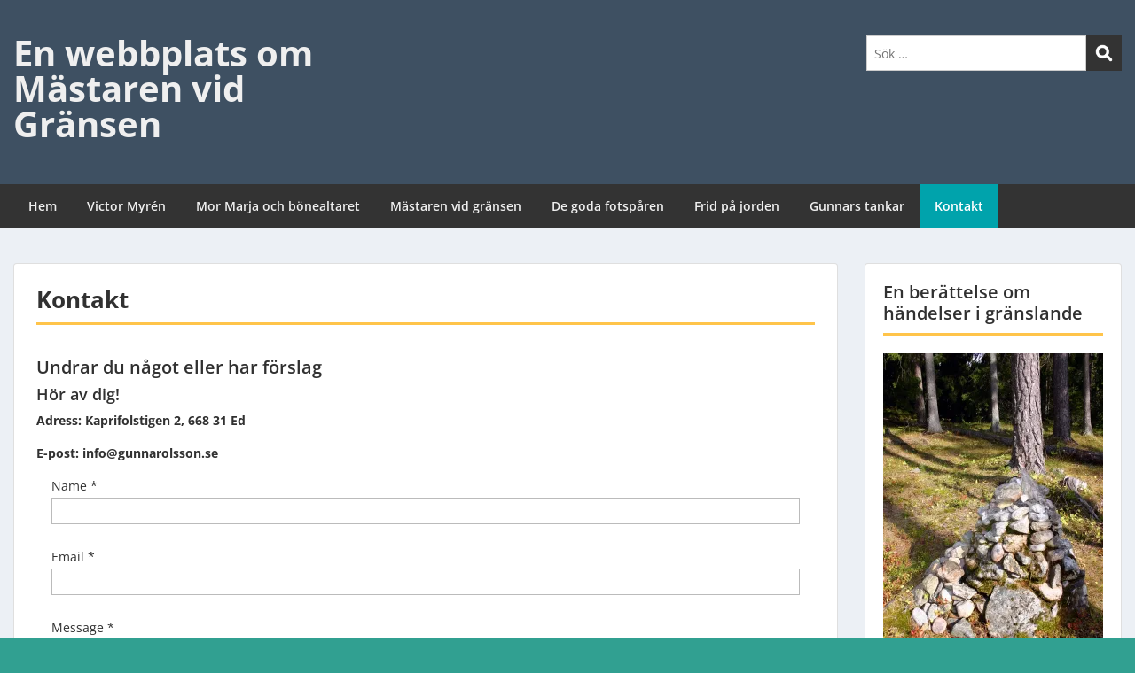

--- FILE ---
content_type: text/html; charset=UTF-8
request_url: https://www.gunnarolsson.se/contact/
body_size: 18869
content:
<!doctype html>
<html lang="sv-SE" class="no-js no-svg">
    <head>
        <meta charset="UTF-8">
        <meta name="viewport" content="width=device-width, initial-scale=1">
        <link rel="profile" href="http://gmpg.org/xfn/11">
        <link rel="pingback" href="https://www.gunnarolsson.se/xmlrpc.php"/>
        <title>Kontakt &#8211; En webbplats om Mästaren vid Gränsen</title>
<meta name='robots' content='max-image-preview:large' />
<link rel='dns-prefetch' href='//fonts-static.group-cdn.one' />
<link rel='preconnect' href='//i0.wp.com' />
<link rel='preconnect' href='//c0.wp.com' />
<link rel="alternate" type="application/rss+xml" title="En webbplats om Mästaren vid Gränsen &raquo; Webbflöde" href="https://www.gunnarolsson.se/feed/" />
<link rel="alternate" type="application/rss+xml" title="En webbplats om Mästaren vid Gränsen &raquo; Kommentarsflöde" href="https://www.gunnarolsson.se/comments/feed/" />
<link rel="alternate" title="oEmbed (JSON)" type="application/json+oembed" href="https://www.gunnarolsson.se/wp-json/oembed/1.0/embed?url=https%3A%2F%2Fwww.gunnarolsson.se%2Fcontact%2F" />
<link rel="alternate" title="oEmbed (XML)" type="text/xml+oembed" href="https://www.gunnarolsson.se/wp-json/oembed/1.0/embed?url=https%3A%2F%2Fwww.gunnarolsson.se%2Fcontact%2F&#038;format=xml" />
<style id='wp-img-auto-sizes-contain-inline-css' type='text/css'>
img:is([sizes=auto i],[sizes^="auto," i]){contain-intrinsic-size:3000px 1500px}
/*# sourceURL=wp-img-auto-sizes-contain-inline-css */
</style>
<link rel='stylesheet' id='ot-google-fonts-via-onecom-cdn-open-sans-css' href='https://fonts-static.group-cdn.one/fonts/google/open-sans/open-sans.css' type='text/css' media='all' />
<style id='wp-emoji-styles-inline-css' type='text/css'>

	img.wp-smiley, img.emoji {
		display: inline !important;
		border: none !important;
		box-shadow: none !important;
		height: 1em !important;
		width: 1em !important;
		margin: 0 0.07em !important;
		vertical-align: -0.1em !important;
		background: none !important;
		padding: 0 !important;
	}
/*# sourceURL=wp-emoji-styles-inline-css */
</style>
<style id='wp-block-library-inline-css' type='text/css'>
:root{--wp-block-synced-color:#7a00df;--wp-block-synced-color--rgb:122,0,223;--wp-bound-block-color:var(--wp-block-synced-color);--wp-editor-canvas-background:#ddd;--wp-admin-theme-color:#007cba;--wp-admin-theme-color--rgb:0,124,186;--wp-admin-theme-color-darker-10:#006ba1;--wp-admin-theme-color-darker-10--rgb:0,107,160.5;--wp-admin-theme-color-darker-20:#005a87;--wp-admin-theme-color-darker-20--rgb:0,90,135;--wp-admin-border-width-focus:2px}@media (min-resolution:192dpi){:root{--wp-admin-border-width-focus:1.5px}}.wp-element-button{cursor:pointer}:root .has-very-light-gray-background-color{background-color:#eee}:root .has-very-dark-gray-background-color{background-color:#313131}:root .has-very-light-gray-color{color:#eee}:root .has-very-dark-gray-color{color:#313131}:root .has-vivid-green-cyan-to-vivid-cyan-blue-gradient-background{background:linear-gradient(135deg,#00d084,#0693e3)}:root .has-purple-crush-gradient-background{background:linear-gradient(135deg,#34e2e4,#4721fb 50%,#ab1dfe)}:root .has-hazy-dawn-gradient-background{background:linear-gradient(135deg,#faaca8,#dad0ec)}:root .has-subdued-olive-gradient-background{background:linear-gradient(135deg,#fafae1,#67a671)}:root .has-atomic-cream-gradient-background{background:linear-gradient(135deg,#fdd79a,#004a59)}:root .has-nightshade-gradient-background{background:linear-gradient(135deg,#330968,#31cdcf)}:root .has-midnight-gradient-background{background:linear-gradient(135deg,#020381,#2874fc)}:root{--wp--preset--font-size--normal:16px;--wp--preset--font-size--huge:42px}.has-regular-font-size{font-size:1em}.has-larger-font-size{font-size:2.625em}.has-normal-font-size{font-size:var(--wp--preset--font-size--normal)}.has-huge-font-size{font-size:var(--wp--preset--font-size--huge)}.has-text-align-center{text-align:center}.has-text-align-left{text-align:left}.has-text-align-right{text-align:right}.has-fit-text{white-space:nowrap!important}#end-resizable-editor-section{display:none}.aligncenter{clear:both}.items-justified-left{justify-content:flex-start}.items-justified-center{justify-content:center}.items-justified-right{justify-content:flex-end}.items-justified-space-between{justify-content:space-between}.screen-reader-text{border:0;clip-path:inset(50%);height:1px;margin:-1px;overflow:hidden;padding:0;position:absolute;width:1px;word-wrap:normal!important}.screen-reader-text:focus{background-color:#ddd;clip-path:none;color:#444;display:block;font-size:1em;height:auto;left:5px;line-height:normal;padding:15px 23px 14px;text-decoration:none;top:5px;width:auto;z-index:100000}html :where(.has-border-color){border-style:solid}html :where([style*=border-top-color]){border-top-style:solid}html :where([style*=border-right-color]){border-right-style:solid}html :where([style*=border-bottom-color]){border-bottom-style:solid}html :where([style*=border-left-color]){border-left-style:solid}html :where([style*=border-width]){border-style:solid}html :where([style*=border-top-width]){border-top-style:solid}html :where([style*=border-right-width]){border-right-style:solid}html :where([style*=border-bottom-width]){border-bottom-style:solid}html :where([style*=border-left-width]){border-left-style:solid}html :where(img[class*=wp-image-]){height:auto;max-width:100%}:where(figure){margin:0 0 1em}html :where(.is-position-sticky){--wp-admin--admin-bar--position-offset:var(--wp-admin--admin-bar--height,0px)}@media screen and (max-width:600px){html :where(.is-position-sticky){--wp-admin--admin-bar--position-offset:0px}}

/*# sourceURL=wp-block-library-inline-css */
</style><style id='wp-block-paragraph-inline-css' type='text/css'>
.is-small-text{font-size:.875em}.is-regular-text{font-size:1em}.is-large-text{font-size:2.25em}.is-larger-text{font-size:3em}.has-drop-cap:not(:focus):first-letter{float:left;font-size:8.4em;font-style:normal;font-weight:100;line-height:.68;margin:.05em .1em 0 0;text-transform:uppercase}body.rtl .has-drop-cap:not(:focus):first-letter{float:none;margin-left:.1em}p.has-drop-cap.has-background{overflow:hidden}:root :where(p.has-background){padding:1.25em 2.375em}:where(p.has-text-color:not(.has-link-color)) a{color:inherit}p.has-text-align-left[style*="writing-mode:vertical-lr"],p.has-text-align-right[style*="writing-mode:vertical-rl"]{rotate:180deg}
/*# sourceURL=https://c0.wp.com/c/6.9/wp-includes/blocks/paragraph/style.min.css */
</style>
<style id='global-styles-inline-css' type='text/css'>
:root{--wp--preset--aspect-ratio--square: 1;--wp--preset--aspect-ratio--4-3: 4/3;--wp--preset--aspect-ratio--3-4: 3/4;--wp--preset--aspect-ratio--3-2: 3/2;--wp--preset--aspect-ratio--2-3: 2/3;--wp--preset--aspect-ratio--16-9: 16/9;--wp--preset--aspect-ratio--9-16: 9/16;--wp--preset--color--black: #000000;--wp--preset--color--cyan-bluish-gray: #abb8c3;--wp--preset--color--white: #ffffff;--wp--preset--color--pale-pink: #f78da7;--wp--preset--color--vivid-red: #cf2e2e;--wp--preset--color--luminous-vivid-orange: #ff6900;--wp--preset--color--luminous-vivid-amber: #fcb900;--wp--preset--color--light-green-cyan: #7bdcb5;--wp--preset--color--vivid-green-cyan: #00d084;--wp--preset--color--pale-cyan-blue: #8ed1fc;--wp--preset--color--vivid-cyan-blue: #0693e3;--wp--preset--color--vivid-purple: #9b51e0;--wp--preset--gradient--vivid-cyan-blue-to-vivid-purple: linear-gradient(135deg,rgb(6,147,227) 0%,rgb(155,81,224) 100%);--wp--preset--gradient--light-green-cyan-to-vivid-green-cyan: linear-gradient(135deg,rgb(122,220,180) 0%,rgb(0,208,130) 100%);--wp--preset--gradient--luminous-vivid-amber-to-luminous-vivid-orange: linear-gradient(135deg,rgb(252,185,0) 0%,rgb(255,105,0) 100%);--wp--preset--gradient--luminous-vivid-orange-to-vivid-red: linear-gradient(135deg,rgb(255,105,0) 0%,rgb(207,46,46) 100%);--wp--preset--gradient--very-light-gray-to-cyan-bluish-gray: linear-gradient(135deg,rgb(238,238,238) 0%,rgb(169,184,195) 100%);--wp--preset--gradient--cool-to-warm-spectrum: linear-gradient(135deg,rgb(74,234,220) 0%,rgb(151,120,209) 20%,rgb(207,42,186) 40%,rgb(238,44,130) 60%,rgb(251,105,98) 80%,rgb(254,248,76) 100%);--wp--preset--gradient--blush-light-purple: linear-gradient(135deg,rgb(255,206,236) 0%,rgb(152,150,240) 100%);--wp--preset--gradient--blush-bordeaux: linear-gradient(135deg,rgb(254,205,165) 0%,rgb(254,45,45) 50%,rgb(107,0,62) 100%);--wp--preset--gradient--luminous-dusk: linear-gradient(135deg,rgb(255,203,112) 0%,rgb(199,81,192) 50%,rgb(65,88,208) 100%);--wp--preset--gradient--pale-ocean: linear-gradient(135deg,rgb(255,245,203) 0%,rgb(182,227,212) 50%,rgb(51,167,181) 100%);--wp--preset--gradient--electric-grass: linear-gradient(135deg,rgb(202,248,128) 0%,rgb(113,206,126) 100%);--wp--preset--gradient--midnight: linear-gradient(135deg,rgb(2,3,129) 0%,rgb(40,116,252) 100%);--wp--preset--font-size--small: 13px;--wp--preset--font-size--medium: 20px;--wp--preset--font-size--large: 36px;--wp--preset--font-size--x-large: 42px;--wp--preset--spacing--20: 0.44rem;--wp--preset--spacing--30: 0.67rem;--wp--preset--spacing--40: 1rem;--wp--preset--spacing--50: 1.5rem;--wp--preset--spacing--60: 2.25rem;--wp--preset--spacing--70: 3.38rem;--wp--preset--spacing--80: 5.06rem;--wp--preset--shadow--natural: 6px 6px 9px rgba(0, 0, 0, 0.2);--wp--preset--shadow--deep: 12px 12px 50px rgba(0, 0, 0, 0.4);--wp--preset--shadow--sharp: 6px 6px 0px rgba(0, 0, 0, 0.2);--wp--preset--shadow--outlined: 6px 6px 0px -3px rgb(255, 255, 255), 6px 6px rgb(0, 0, 0);--wp--preset--shadow--crisp: 6px 6px 0px rgb(0, 0, 0);}:where(.is-layout-flex){gap: 0.5em;}:where(.is-layout-grid){gap: 0.5em;}body .is-layout-flex{display: flex;}.is-layout-flex{flex-wrap: wrap;align-items: center;}.is-layout-flex > :is(*, div){margin: 0;}body .is-layout-grid{display: grid;}.is-layout-grid > :is(*, div){margin: 0;}:where(.wp-block-columns.is-layout-flex){gap: 2em;}:where(.wp-block-columns.is-layout-grid){gap: 2em;}:where(.wp-block-post-template.is-layout-flex){gap: 1.25em;}:where(.wp-block-post-template.is-layout-grid){gap: 1.25em;}.has-black-color{color: var(--wp--preset--color--black) !important;}.has-cyan-bluish-gray-color{color: var(--wp--preset--color--cyan-bluish-gray) !important;}.has-white-color{color: var(--wp--preset--color--white) !important;}.has-pale-pink-color{color: var(--wp--preset--color--pale-pink) !important;}.has-vivid-red-color{color: var(--wp--preset--color--vivid-red) !important;}.has-luminous-vivid-orange-color{color: var(--wp--preset--color--luminous-vivid-orange) !important;}.has-luminous-vivid-amber-color{color: var(--wp--preset--color--luminous-vivid-amber) !important;}.has-light-green-cyan-color{color: var(--wp--preset--color--light-green-cyan) !important;}.has-vivid-green-cyan-color{color: var(--wp--preset--color--vivid-green-cyan) !important;}.has-pale-cyan-blue-color{color: var(--wp--preset--color--pale-cyan-blue) !important;}.has-vivid-cyan-blue-color{color: var(--wp--preset--color--vivid-cyan-blue) !important;}.has-vivid-purple-color{color: var(--wp--preset--color--vivid-purple) !important;}.has-black-background-color{background-color: var(--wp--preset--color--black) !important;}.has-cyan-bluish-gray-background-color{background-color: var(--wp--preset--color--cyan-bluish-gray) !important;}.has-white-background-color{background-color: var(--wp--preset--color--white) !important;}.has-pale-pink-background-color{background-color: var(--wp--preset--color--pale-pink) !important;}.has-vivid-red-background-color{background-color: var(--wp--preset--color--vivid-red) !important;}.has-luminous-vivid-orange-background-color{background-color: var(--wp--preset--color--luminous-vivid-orange) !important;}.has-luminous-vivid-amber-background-color{background-color: var(--wp--preset--color--luminous-vivid-amber) !important;}.has-light-green-cyan-background-color{background-color: var(--wp--preset--color--light-green-cyan) !important;}.has-vivid-green-cyan-background-color{background-color: var(--wp--preset--color--vivid-green-cyan) !important;}.has-pale-cyan-blue-background-color{background-color: var(--wp--preset--color--pale-cyan-blue) !important;}.has-vivid-cyan-blue-background-color{background-color: var(--wp--preset--color--vivid-cyan-blue) !important;}.has-vivid-purple-background-color{background-color: var(--wp--preset--color--vivid-purple) !important;}.has-black-border-color{border-color: var(--wp--preset--color--black) !important;}.has-cyan-bluish-gray-border-color{border-color: var(--wp--preset--color--cyan-bluish-gray) !important;}.has-white-border-color{border-color: var(--wp--preset--color--white) !important;}.has-pale-pink-border-color{border-color: var(--wp--preset--color--pale-pink) !important;}.has-vivid-red-border-color{border-color: var(--wp--preset--color--vivid-red) !important;}.has-luminous-vivid-orange-border-color{border-color: var(--wp--preset--color--luminous-vivid-orange) !important;}.has-luminous-vivid-amber-border-color{border-color: var(--wp--preset--color--luminous-vivid-amber) !important;}.has-light-green-cyan-border-color{border-color: var(--wp--preset--color--light-green-cyan) !important;}.has-vivid-green-cyan-border-color{border-color: var(--wp--preset--color--vivid-green-cyan) !important;}.has-pale-cyan-blue-border-color{border-color: var(--wp--preset--color--pale-cyan-blue) !important;}.has-vivid-cyan-blue-border-color{border-color: var(--wp--preset--color--vivid-cyan-blue) !important;}.has-vivid-purple-border-color{border-color: var(--wp--preset--color--vivid-purple) !important;}.has-vivid-cyan-blue-to-vivid-purple-gradient-background{background: var(--wp--preset--gradient--vivid-cyan-blue-to-vivid-purple) !important;}.has-light-green-cyan-to-vivid-green-cyan-gradient-background{background: var(--wp--preset--gradient--light-green-cyan-to-vivid-green-cyan) !important;}.has-luminous-vivid-amber-to-luminous-vivid-orange-gradient-background{background: var(--wp--preset--gradient--luminous-vivid-amber-to-luminous-vivid-orange) !important;}.has-luminous-vivid-orange-to-vivid-red-gradient-background{background: var(--wp--preset--gradient--luminous-vivid-orange-to-vivid-red) !important;}.has-very-light-gray-to-cyan-bluish-gray-gradient-background{background: var(--wp--preset--gradient--very-light-gray-to-cyan-bluish-gray) !important;}.has-cool-to-warm-spectrum-gradient-background{background: var(--wp--preset--gradient--cool-to-warm-spectrum) !important;}.has-blush-light-purple-gradient-background{background: var(--wp--preset--gradient--blush-light-purple) !important;}.has-blush-bordeaux-gradient-background{background: var(--wp--preset--gradient--blush-bordeaux) !important;}.has-luminous-dusk-gradient-background{background: var(--wp--preset--gradient--luminous-dusk) !important;}.has-pale-ocean-gradient-background{background: var(--wp--preset--gradient--pale-ocean) !important;}.has-electric-grass-gradient-background{background: var(--wp--preset--gradient--electric-grass) !important;}.has-midnight-gradient-background{background: var(--wp--preset--gradient--midnight) !important;}.has-small-font-size{font-size: var(--wp--preset--font-size--small) !important;}.has-medium-font-size{font-size: var(--wp--preset--font-size--medium) !important;}.has-large-font-size{font-size: var(--wp--preset--font-size--large) !important;}.has-x-large-font-size{font-size: var(--wp--preset--font-size--x-large) !important;}
/*# sourceURL=global-styles-inline-css */
</style>

<style id='classic-theme-styles-inline-css' type='text/css'>
/*! This file is auto-generated */
.wp-block-button__link{color:#fff;background-color:#32373c;border-radius:9999px;box-shadow:none;text-decoration:none;padding:calc(.667em + 2px) calc(1.333em + 2px);font-size:1.125em}.wp-block-file__button{background:#32373c;color:#fff;text-decoration:none}
/*# sourceURL=/wp-includes/css/classic-themes.min.css */
</style>
<link rel='stylesheet' id='style-oct-express-all-css' href='https://usercontent.one/wp/www.gunnarolsson.se/wp-content/themes/onecom-express/assets/min-css/style.min.css?ver=0.7.5' type='text/css' media='all' />
<link rel='stylesheet' id='dashicons-css' href='https://c0.wp.com/c/6.9/wp-includes/css/dashicons.min.css' type='text/css' media='all' />
<link rel='stylesheet' id='open-sans-google-font-css' href='//fonts-static.group-cdn.one/fonts/google/open-sans/open-sans.css?ver=6.9' type='text/css' media='all' />
<script type="text/javascript" src="https://c0.wp.com/c/6.9/wp-includes/js/jquery/jquery.min.js" id="jquery-core-js"></script>
<script type="text/javascript" src="https://c0.wp.com/c/6.9/wp-includes/js/jquery/jquery-migrate.min.js" id="jquery-migrate-js"></script>
<link rel="https://api.w.org/" href="https://www.gunnarolsson.se/wp-json/" /><link rel="alternate" title="JSON" type="application/json" href="https://www.gunnarolsson.se/wp-json/wp/v2/pages/123" /><link rel="EditURI" type="application/rsd+xml" title="RSD" href="https://www.gunnarolsson.se/xmlrpc.php?rsd" />
<meta name="generator" content="WordPress 6.9" />
<link rel="canonical" href="https://www.gunnarolsson.se/contact/" />
<link rel='shortlink' href='https://www.gunnarolsson.se/?p=123' />
<style>[class*=" icon-oc-"],[class^=icon-oc-]{speak:none;font-style:normal;font-weight:400;font-variant:normal;text-transform:none;line-height:1;-webkit-font-smoothing:antialiased;-moz-osx-font-smoothing:grayscale}.icon-oc-one-com-white-32px-fill:before{content:"901"}.icon-oc-one-com:before{content:"900"}#one-com-icon,.toplevel_page_onecom-wp .wp-menu-image{speak:none;display:flex;align-items:center;justify-content:center;text-transform:none;line-height:1;-webkit-font-smoothing:antialiased;-moz-osx-font-smoothing:grayscale}.onecom-wp-admin-bar-item>a,.toplevel_page_onecom-wp>.wp-menu-name{font-size:16px;font-weight:400;line-height:1}.toplevel_page_onecom-wp>.wp-menu-name img{width:69px;height:9px;}.wp-submenu-wrap.wp-submenu>.wp-submenu-head>img{width:88px;height:auto}.onecom-wp-admin-bar-item>a img{height:7px!important}.onecom-wp-admin-bar-item>a img,.toplevel_page_onecom-wp>.wp-menu-name img{opacity:.8}.onecom-wp-admin-bar-item.hover>a img,.toplevel_page_onecom-wp.wp-has-current-submenu>.wp-menu-name img,li.opensub>a.toplevel_page_onecom-wp>.wp-menu-name img{opacity:1}#one-com-icon:before,.onecom-wp-admin-bar-item>a:before,.toplevel_page_onecom-wp>.wp-menu-image:before{content:'';position:static!important;background-color:rgba(240,245,250,.4);border-radius:102px;width:18px;height:18px;padding:0!important}.onecom-wp-admin-bar-item>a:before{width:14px;height:14px}.onecom-wp-admin-bar-item.hover>a:before,.toplevel_page_onecom-wp.opensub>a>.wp-menu-image:before,.toplevel_page_onecom-wp.wp-has-current-submenu>.wp-menu-image:before{background-color:#76b82a}.onecom-wp-admin-bar-item>a{display:inline-flex!important;align-items:center;justify-content:center}#one-com-logo-wrapper{font-size:4em}#one-com-icon{vertical-align:middle}.imagify-welcome{display:none !important;}</style><style type="text/css" id="custom-background-css">
body.custom-background { background-color: #31a091; }
</style>
	<link rel="icon" href="https://i0.wp.com/www.gunnarolsson.se/wp-content/uploads/2021/02/cropped-Nossemark-Bakken-Misjonshus-9-1-1-scaled-1.jpg?fit=32%2C32&#038;ssl=1" sizes="32x32" />
<link rel="icon" href="https://i0.wp.com/www.gunnarolsson.se/wp-content/uploads/2021/02/cropped-Nossemark-Bakken-Misjonshus-9-1-1-scaled-1.jpg?fit=192%2C192&#038;ssl=1" sizes="192x192" />
<link rel="apple-touch-icon" href="https://i0.wp.com/www.gunnarolsson.se/wp-content/uploads/2021/02/cropped-Nossemark-Bakken-Misjonshus-9-1-1-scaled-1.jpg?fit=180%2C180&#038;ssl=1" />
<meta name="msapplication-TileImage" content="https://i0.wp.com/www.gunnarolsson.se/wp-content/uploads/2021/02/cropped-Nossemark-Bakken-Misjonshus-9-1-1-scaled-1.jpg?fit=270%2C270&#038;ssl=1" />
        


<style type="text/css">

            /* Primary Skin Color */
        .oct-post-meta a, oct-post-meta a:visited,
        .widget-area a, .widget-area a:visited,
        .card-body h2 a, .card-body h2 a:visited{
            color: #019199;
        }

        /* Primary Skin Color */
        a:hover,
        .section-content a:hover,
        .featured-box a:hover,
        .oct-main-content a:hover,
        .widget a:hover,
        .oct-post-meta a:hover,
        .widget-area a:hover,
        .widget-area h2 a:hover,
        .card-body h2 a:hover{
            color: #00a3ac;
        }

        #wp-calendar thead th {
            background-color: #019199;
        }

        /* Exclude border for webshop spiner button (it will have its own color) */
        a.btn:not(.input-group-addon),
        a.btn:visited:not(.input-group-addon) {
            border-color: #019199 !important;
        }
        a.btn:hover {
            background-color: #019199;
        }

        .onecom-webshop-main button,
        .onecom-webshop-main button:visited{
            border-color: #019199;
            color: #019199;
        }
        .onecom-webshop-main a.button:hover,
        .onecom-webshop-main button:hover
        {
            background-color: #019199 !important;
        }

        .oct-site-logo img{max-height:130px;}.oct-site-logo h1 a, .oct-site-logo h2 a, .oct-site-logo h1, .oct-site-logo h2 {font-family:Open Sans;font-size:40px;font-style:normal;font-weight:bold;text-decoration:none;}#primary-nav ul li a{font-family:Open Sans;font-size:14px;font-style:normal;font-weight:600;text-decoration:none;}body, body p, .section-content, .section-content p, .sidebar, .oct-magazine-section, .oct-main-content, .oct-main-content p, widget-area, .textwidget{font-family:Open Sans;font-size:14px;font-style:normal;font-weight:400;}h1, .section-content h1, .featured-box h1, .oct-main-content h1, .plan-content h1, .widget-content h1, .textwidget h1, .service-details h1{font-family:Open Sans;font-size:26px;font-style:normal;font-weight:bold;text-decoration:none;}h2, .oct-card h2, .oct-main-content h2 {font-family:Open Sans;font-size:22px;font-style:normal;font-weight:bold;text-decoration:none;}h3, .section-content h3, .featured-box h3, .oct-main-content h3, .plan-content h3, .widget-content h3, .textwidget h3, .service-details h3{font-family:Open Sans;font-size:20px;font-style:normal;font-weight:600;text-decoration:none;}h4, .section-content h4, .featured-box h4, .oct-main-content h4, .plan-content h4, .widget-content h4, .textwidget h4, .service-details h4{font-family:Open Sans;font-size:18px;font-style:normal;font-weight:600;text-decoration:none;}h5, .section-content h5, .featured-box h5, .oct-main-content h5, .plan-content h5, .widget-content h5, .textwidget h5, .service-details h5{font-family:Open Sans;font-size:16px;font-style:normal;text-decoration:none;}h6, .section-content h6, .featured-box h6, .oct-main-content h6, .plan-content h6, .widget-content h6, .textwidget h6, .oct-site-logo h6, .service-details h6{font-family:Open Sans;font-size:14px;font-style:normal;font-weight:600;text-decoration:none;}.btn.btn-primary{font-family:Open Sans;font-size:14px;font-style:normal;font-weight:normal;text-decoration:none;}#oct-site-footer h3 {font-family:Open Sans;font-size:20px;font-style:normal;font-weight:600;text-decoration:none;}#oct-site-footer, #oct-site-footer div, #oct-site-footer p, #oct-site-footer li {font-family:Open Sans;font-size:13px;font-style:normal;font-weight:normal;line-height:22px;text-decoration:none;}/* Your custom CSS goes here */

</style>
            <link rel='stylesheet' id='one-shortcode-css-css' href='https://usercontent.one/wp/www.gunnarolsson.se/wp-content/themes/onecom-express/one-shortcodes/min-css/one-shortcodes.min.css?ver=6.9' type='text/css' media='all' />
</head>
    <body class="wp-singular page-template page-template-page-templates page-template-contact-page page-template-page-templatescontact-page-php page page-id-123 custom-background wp-theme-onecom-express">
        <div id="oct-wrapper">
            <div id="page">
                <section class="oct-head-bar">
    <div class="container">
        <div class="row d-lg-none">
            <div class="col-1">
                <button class="menu-toggle mobile-only" aria-controls="sticky_menu" aria-expanded="false">Menu</button>
            </div>
        </div>
        <div class="row">
            <div class="col-12 col-md-4">
                <div class="oct-site-logo">
                    
                        <h1 class="site-title">
                            <a href="https://www.gunnarolsson.se/" rel="home">
                                En webbplats om Mästaren vid Gränsen                            </a>
                        </h1>
                        <!-- END logo container -->
                                    </div>
            </div>

            <div class="col-12 col-sm-12 col-md-8">

                <div class="oct-header-widget text-md-right">
                    <div class="clearfix visible-md"></div>
                    <!-- START Header Sidebar -->
                    <div id="search-3" class="widget widget_search">
<form role="search" method="get" id="searchform" class="searchform" action="https://www.gunnarolsson.se/">
    <label class="screen-reader-text" for="s">Sök efter:</label>
    <input type="text" class="search-field" id="s"
           placeholder="Sök …"
           value="" name="s"
           title="Sök efter:" />

    <input type="submit" id="searchsubmit" value="Search">
</form>
</div>                    <!-- END Header Sidebar -->
                </div>
            </div>
        </div>
    </div>
</section>
<section class="site-header oct-header-menu d-none d-lg-block">
    <header>
        <div class="container">
            <div class="row">
                <div class="col-12">
                    <!-- START nav container -->
                    <nav class="nav primary-nav" id="primary-nav">
                        <ul id="menu-primary-express" class="menu"><li id="menu-item-172" class="menu-item menu-item-type-custom menu-item-object-custom menu-item-home menu-item-172"><a href="https://www.gunnarolsson.se/">Hem</a></li>
<li id="menu-item-189" class="menu-item menu-item-type-post_type menu-item-object-page menu-item-189"><a href="https://www.gunnarolsson.se/victor-myren/">Victor Myrén</a></li>
<li id="menu-item-114" class="menu-item menu-item-type-post_type menu-item-object-page menu-item-114"><a href="https://www.gunnarolsson.se/gallery/">Mor Marja och bönealtaret</a></li>
<li id="menu-item-188" class="menu-item menu-item-type-post_type menu-item-object-page menu-item-has-children menu-item-188"><a href="https://www.gunnarolsson.se/heliga-berget/">Mästaren vid gränsen</a>
<ul class="sub-menu">
	<li id="menu-item-480" class="menu-item menu-item-type-post_type menu-item-object-page menu-item-480"><a href="https://www.gunnarolsson.se/mastaren-vid-gransen-victor-myren/">Mästaren vid gränsen – Viktor Myrén</a></li>
	<li id="menu-item-488" class="menu-item menu-item-type-post_type menu-item-object-page menu-item-488"><a href="https://www.gunnarolsson.se/mastaren-vid-gransen-bubblor-fran-djupet/">I – Bubblor från djupet</a></li>
	<li id="menu-item-487" class="menu-item menu-item-type-post_type menu-item-object-page menu-item-487"><a href="https://www.gunnarolsson.se/mastaren-vid-gransen-en-syn-i-natten/">II – En syn i natten</a></li>
	<li id="menu-item-516" class="menu-item menu-item-type-post_type menu-item-object-page menu-item-516"><a href="https://www.gunnarolsson.se/iii-olle-glader-och-tron/">III – Olle Glader och tron</a></li>
	<li id="menu-item-526" class="menu-item menu-item-type-post_type menu-item-object-page menu-item-526"><a href="https://www.gunnarolsson.se/iv-vissangaren-som-blev-vackelsesangare/">IV – Vissångaren som blev väckelsesångare</a></li>
	<li id="menu-item-533" class="menu-item menu-item-type-post_type menu-item-object-page menu-item-533"><a href="https://www.gunnarolsson.se/v-sven-dalson-spelar/">V – Sven Dalson spelar</a></li>
	<li id="menu-item-564" class="menu-item menu-item-type-post_type menu-item-object-page menu-item-564"><a href="https://www.gunnarolsson.se/vi-en-rost-ur-skogen/">VI – En röst ur skogen</a></li>
	<li id="menu-item-563" class="menu-item menu-item-type-post_type menu-item-object-page menu-item-563"><a href="https://www.gunnarolsson.se/vii-himmelrikets-portar/">VII – Himmelrikets portar</a></li>
	<li id="menu-item-562" class="menu-item menu-item-type-post_type menu-item-object-page menu-item-562"><a href="https://www.gunnarolsson.se/viii-den-som-overvinner/">VIII – ”Den som övervinner”</a></li>
	<li id="menu-item-579" class="menu-item menu-item-type-post_type menu-item-object-page menu-item-579"><a href="https://www.gunnarolsson.se/ix-forfoljelserna-komma/">IX – Förföljelserna komma</a></li>
	<li id="menu-item-578" class="menu-item menu-item-type-post_type menu-item-object-page menu-item-578"><a href="https://www.gunnarolsson.se/x-branden-pa-nolby-tun/">X – Branden på Nolby tun</a></li>
	<li id="menu-item-598" class="menu-item menu-item-type-post_type menu-item-object-page menu-item-598"><a href="https://www.gunnarolsson.se/xi-de-onda-ogonen/">XI – De onda ögonen</a></li>
	<li id="menu-item-597" class="menu-item menu-item-type-post_type menu-item-object-page menu-item-597"><a href="https://www.gunnarolsson.se/xii-lax-pa-udden-och-himmelriket/">XII – Lax på udden och himmelriket</a></li>
	<li id="menu-item-708" class="menu-item menu-item-type-post_type menu-item-object-page menu-item-708"><a href="https://www.gunnarolsson.se/xiii-angestsjukan/">XIII – ”Ångestsjukan”</a></li>
	<li id="menu-item-707" class="menu-item menu-item-type-post_type menu-item-object-page menu-item-707"><a href="https://www.gunnarolsson.se/xiv-ljuset-fran-varmland/">XIV – Ljuset från Värmland</a></li>
	<li id="menu-item-706" class="menu-item menu-item-type-post_type menu-item-object-page menu-item-706"><a href="https://www.gunnarolsson.se/xv-himmelens-och-jordens-konung/">XV – Himmelens och jordens konung</a></li>
	<li id="menu-item-705" class="menu-item menu-item-type-post_type menu-item-object-page menu-item-705"><a href="https://www.gunnarolsson.se/xvi-nils-pa-stampen-frestas-av-djavulen/">XVI – Nils på Stampen frestas av djävulen</a></li>
	<li id="menu-item-704" class="menu-item menu-item-type-post_type menu-item-object-page menu-item-704"><a href="https://www.gunnarolsson.se/xvii-en-svetteduk-fran-boltzius/">XVII – En svetteduk från Boltzius</a></li>
	<li id="menu-item-703" class="menu-item menu-item-type-post_type menu-item-object-page menu-item-703"><a href="https://www.gunnarolsson.se/xviii-trolldomen-viker/">XVIII – Trolldomen viker</a></li>
	<li id="menu-item-702" class="menu-item menu-item-type-post_type menu-item-object-page menu-item-702"><a href="https://www.gunnarolsson.se/xix-samsmons-vackelse/">XIX – Sämsmons väckelse</a></li>
	<li id="menu-item-701" class="menu-item menu-item-type-post_type menu-item-object-page menu-item-701"><a href="https://www.gunnarolsson.se/xx-vackelsesangerna-och-strangmusiken/">XX – Väckelsesångerna och strängmusiken</a></li>
	<li id="menu-item-700" class="menu-item menu-item-type-post_type menu-item-object-page menu-item-700"><a href="https://www.gunnarolsson.se/xxi-skriften-i-snon/">XXI – Skriften i snön</a></li>
	<li id="menu-item-699" class="menu-item menu-item-type-post_type menu-item-object-page menu-item-699"><a href="https://www.gunnarolsson.se/xxii-nar-gudshuset-byggdes/">XXII – När gudshuset byggdes</a></li>
	<li id="menu-item-698" class="menu-item menu-item-type-post_type menu-item-object-page menu-item-698"><a href="https://www.gunnarolsson.se/xxiii-bark-toresons-anger/">XXII – Bark Toresons ånger</a></li>
	<li id="menu-item-697" class="menu-item menu-item-type-post_type menu-item-object-page menu-item-697"><a href="https://www.gunnarolsson.se/xxiv-lax-pa-udden-dor-och-far-se-guds-ansikte/">XXIV – Lax på Udden dör och får se Guds ansikte</a></li>
</ul>
</li>
<li id="menu-item-519" class="menu-item menu-item-type-post_type menu-item-object-page menu-item-has-children menu-item-519"><a href="https://www.gunnarolsson.se/de-goda-fotsparen/">De goda fotspåren</a>
<ul class="sub-menu">
	<li id="menu-item-914" class="menu-item menu-item-type-post_type menu-item-object-page menu-item-914"><a href="https://www.gunnarolsson.se/i-nord-ar-sannspadd/">I – Nord är sannspådd</a></li>
	<li id="menu-item-913" class="menu-item menu-item-type-post_type menu-item-object-page menu-item-913"><a href="https://www.gunnarolsson.se/ii-himmelriket-ar-lyckt/">II – Himmelriket är lyckt</a></li>
	<li id="menu-item-912" class="menu-item menu-item-type-post_type menu-item-object-page menu-item-912"><a href="https://www.gunnarolsson.se/iii-de-stora-handerna/">III – De stora händerna</a></li>
	<li id="menu-item-911" class="menu-item menu-item-type-post_type menu-item-object-page menu-item-911"><a href="https://www.gunnarolsson.se/iv-se-manniskan/">IV – Se människan</a></li>
	<li id="menu-item-910" class="menu-item menu-item-type-post_type menu-item-object-page menu-item-910"><a href="https://www.gunnarolsson.se/v-blinde-olson/">V – Blinde Olson</a></li>
	<li id="menu-item-909" class="menu-item menu-item-type-post_type menu-item-object-page menu-item-909"><a href="https://www.gunnarolsson.se/vi-varens-tid/">VI – Vårens tid</a></li>
	<li id="menu-item-908" class="menu-item menu-item-type-post_type menu-item-object-page menu-item-908"><a href="https://www.gunnarolsson.se/vii-den-nye-sangaren/">VII – Den nye sångaren</a></li>
	<li id="menu-item-907" class="menu-item menu-item-type-post_type menu-item-object-page menu-item-907"><a href="https://www.gunnarolsson.se/viii-pa-auktion/">VIII – På auktion</a></li>
	<li id="menu-item-906" class="menu-item menu-item-type-post_type menu-item-object-page menu-item-906"><a href="https://www.gunnarolsson.se/ix-gordon-doparen/">IX – Gordon döparen</a></li>
	<li id="menu-item-905" class="menu-item menu-item-type-post_type menu-item-object-page menu-item-905"><a href="https://www.gunnarolsson.se/x-den-tredje-rattfardige/">X – Den tredje rättfärdige</a></li>
	<li id="menu-item-904" class="menu-item menu-item-type-post_type menu-item-object-page menu-item-904"><a href="https://www.gunnarolsson.se/xi-vackelsens-barn/">XI – Väckelsens barn</a></li>
	<li id="menu-item-903" class="menu-item menu-item-type-post_type menu-item-object-page menu-item-903"><a href="https://www.gunnarolsson.se/xii-olavas-maria/">XII – Olavas Maria</a></li>
	<li id="menu-item-902" class="menu-item menu-item-type-post_type menu-item-object-page menu-item-902"><a href="https://www.gunnarolsson.se/xiii-den-stora-stormen/">XIII – Den stora stormen</a></li>
	<li id="menu-item-901" class="menu-item menu-item-type-post_type menu-item-object-page menu-item-901"><a href="https://www.gunnarolsson.se/xiv-en-gammal-tradrot/">XIV – En gammal trädrot</a></li>
	<li id="menu-item-900" class="menu-item menu-item-type-post_type menu-item-object-page menu-item-900"><a href="https://www.gunnarolsson.se/xv-de-goda-fotsparen/">XV – De goda fotspåren</a></li>
	<li id="menu-item-1035" class="menu-item menu-item-type-post_type menu-item-object-page menu-item-1035"><a href="https://www.gunnarolsson.se/xvi-vandrarefolket/">XVI – Vandrarefolket</a></li>
	<li id="menu-item-1034" class="menu-item menu-item-type-post_type menu-item-object-page menu-item-1034"><a href="https://www.gunnarolsson.se/xvii-futten-brinner/">XVII – Futten brinner</a></li>
	<li id="menu-item-1033" class="menu-item menu-item-type-post_type menu-item-object-page menu-item-1033"><a href="https://www.gunnarolsson.se/xviii-falska-profeter/">XVIII – Falska profeter</a></li>
	<li id="menu-item-1032" class="menu-item menu-item-type-post_type menu-item-object-page menu-item-1032"><a href="https://www.gunnarolsson.se/xix-julius-samsmons-syn/">XIX – Julius Sämsmons syn</a></li>
	<li id="menu-item-1031" class="menu-item menu-item-type-post_type menu-item-object-page menu-item-1031"><a href="https://www.gunnarolsson.se/xx-himmelriket-star-oppet/">XX – Himmelriket står öppet</a></li>
	<li id="menu-item-1030" class="menu-item menu-item-type-post_type menu-item-object-page menu-item-1030"><a href="https://www.gunnarolsson.se/xxi-undret-pa-bottnemo-tun/">XXI – Undret på Bottnemo tun</a></li>
	<li id="menu-item-1029" class="menu-item menu-item-type-post_type menu-item-object-page menu-item-1029"><a href="https://www.gunnarolsson.se/xxii-olavas-maria-blir-missionar/">XXII – Olavas Maria blir missionär</a></li>
	<li id="menu-item-1028" class="menu-item menu-item-type-post_type menu-item-object-page menu-item-1028"><a href="https://www.gunnarolsson.se/xxiii-bark-toresons-vackelse/">XXIII – Bark Toresons väckelse</a></li>
	<li id="menu-item-1027" class="menu-item menu-item-type-post_type menu-item-object-page menu-item-1027"><a href="https://www.gunnarolsson.se/xxiv-olavas-maria-utgiver-sig-sjalv/">XXIV – Olavas Maria utgiver sig själv</a></li>
	<li id="menu-item-1026" class="menu-item menu-item-type-post_type menu-item-object-page menu-item-1026"><a href="https://www.gunnarolsson.se/xxv-havet-skall-giva-igen-sina-doda/">XXV – ”Havet skall giva igen sina döda”</a></li>
	<li id="menu-item-1025" class="menu-item menu-item-type-post_type menu-item-object-page menu-item-1025"><a href="https://www.gunnarolsson.se/xxvi-det-blommande-livets-trad/">XXVI – Det blommande livets träd</a></li>
	<li id="menu-item-1024" class="menu-item menu-item-type-post_type menu-item-object-page menu-item-1024"><a href="https://www.gunnarolsson.se/kommentarer-mastaren-vid-gransen-o-de-goda-fotsparen/">Kommentarer mästaren vid gränsen o de goda fotspåren</a></li>
</ul>
</li>
<li id="menu-item-126" class="menu-item menu-item-type-post_type menu-item-object-page menu-item-has-children menu-item-126"><a href="https://www.gunnarolsson.se/about/">Frid på jorden</a>
<ul class="sub-menu">
	<li id="menu-item-296" class="menu-item menu-item-type-post_type menu-item-object-page menu-item-296"><a href="https://www.gunnarolsson.se/inledning/">Inledning</a></li>
	<li id="menu-item-377" class="menu-item menu-item-type-post_type menu-item-object-page menu-item-377"><a href="https://www.gunnarolsson.se/1-gransfolket/">1. Gränsfolket</a></li>
	<li id="menu-item-376" class="menu-item menu-item-type-post_type menu-item-object-page menu-item-376"><a href="https://www.gunnarolsson.se/2-unionskrisen-och-krigsrisken/">2. Unionskrisen och krigsrisken</a></li>
	<li id="menu-item-375" class="menu-item menu-item-type-post_type menu-item-object-page menu-item-375"><a href="https://www.gunnarolsson.se/3-bakgrunden-till-vackelsen-vid-gransen/">3. Bakgrunden till väckelsen vid gränsen</a></li>
	<li id="menu-item-374" class="menu-item menu-item-type-post_type menu-item-object-page menu-item-374"><a href="https://www.gunnarolsson.se/4-vackelserorelsens-natverk/">4. Väckelserörelsens nätverk</a></li>
	<li id="menu-item-373" class="menu-item menu-item-type-post_type menu-item-object-page menu-item-373"><a href="https://www.gunnarolsson.se/5-vackelserorelsens-riksgransmoten-manadsskiftet-maj-juni-1905/">5. Väckelserörelsens Riksgränsmöten månadsskiftet maj/juni 1905</a></li>
	<li id="menu-item-468" class="menu-item menu-item-type-post_type menu-item-object-page menu-item-468"><a href="https://www.gunnarolsson.se/6-vackelserorelsens-argument-for-en-fredlig-losning-av-unionskonflikten/">6. Väckelserörelsens argument för en fredlig lösning av unionskonflikten</a></li>
	<li id="menu-item-467" class="menu-item menu-item-type-post_type menu-item-object-page menu-item-467"><a href="https://www.gunnarolsson.se/7-bonen/">7. Bönen</a></li>
	<li id="menu-item-466" class="menu-item menu-item-type-post_type menu-item-object-page menu-item-466"><a href="https://www.gunnarolsson.se/8-kungahuset-och-vackelserorelsens-natverk/">8. Kungahuset och väckelserörelsens nätverk</a></li>
	<li id="menu-item-465" class="menu-item menu-item-type-post_type menu-item-object-page menu-item-465"><a href="https://www.gunnarolsson.se/9-norska-och-svenska-kyrkan-och-unionsupplosningen/">9. Norska och Svenska kyrkan och unionsupplösningen</a></li>
	<li id="menu-item-464" class="menu-item menu-item-type-post_type menu-item-object-page menu-item-464"><a href="https://www.gunnarolsson.se/10-freden-och-takkefesterna/">10. Freden och ”Takkefesterna”</a></li>
	<li id="menu-item-463" class="menu-item menu-item-type-post_type menu-item-object-page menu-item-463"><a href="https://www.gunnarolsson.se/11-gransfolkets-situation-1940/">11. Gränsfolkets situation 1940</a></li>
	<li id="menu-item-462" class="menu-item menu-item-type-post_type menu-item-object-page menu-item-462"><a href="https://www.gunnarolsson.se/12-vackelserorelsens-fortsatta-gransoverskridande-kontakter/">12. Väckelserörelsens fortsatta gränsöverskridande kontakter</a></li>
	<li id="menu-item-461" class="menu-item menu-item-type-post_type menu-item-object-page menu-item-461"><a href="https://www.gunnarolsson.se/13-en-svar-tid-av-oro-och-ovisshet/">13. En svår tid av oro och ovisshet</a></li>
	<li id="menu-item-460" class="menu-item menu-item-type-post_type menu-item-object-page menu-item-460"><a href="https://www.gunnarolsson.se/14-flyktingvagen-till-sverige/">14. Flyktingvågen till Sverige</a></li>
	<li id="menu-item-459" class="menu-item menu-item-type-post_type menu-item-object-page menu-item-459"><a href="https://www.gunnarolsson.se/15-den-norska-motstandsrorelsen-i-sverige/">15. Den norska motståndsrörelsen i Sverige</a></li>
	<li id="menu-item-458" class="menu-item menu-item-type-post_type menu-item-object-page menu-item-458"><a href="https://www.gunnarolsson.se/16-om-norrmannens-installning-till-sverige-och-svenskarna/">16. Om norrmännens inställning till Sverige och svenskarna</a></li>
	<li id="menu-item-457" class="menu-item menu-item-type-post_type menu-item-object-page menu-item-457"><a href="https://www.gunnarolsson.se/noter-kallor-och-litteratur/">Noter, källor och litteratur</a></li>
</ul>
</li>
<li id="menu-item-1241" class="menu-item menu-item-type-post_type menu-item-object-page menu-item-has-children menu-item-1241"><a href="https://www.gunnarolsson.se/gunnars-tankar/">Gunnars tankar</a>
<ul class="sub-menu">
	<li id="menu-item-1242" class="menu-item menu-item-type-post_type menu-item-object-page menu-item-1242"><a href="https://www.gunnarolsson.se/om-mina-motiv-med-dessa-sidor/">Om mina motiv med dessa sidor</a></li>
</ul>
</li>
<li id="menu-item-125" class="menu-item menu-item-type-post_type menu-item-object-page current-menu-item page_item page-item-123 current_page_item menu-item-125"><a href="https://www.gunnarolsson.se/contact/" aria-current="page">Kontakt</a></li>
</ul>                    </nav>
                </div>
            </div>
        </div>
    </header>
</section>
<section class="oct-main-section" role="main">
    <div class="container">
        <div class="row">
            
            <div class="col-sm-12 col-md-8 col-lg-9">
                
                                
                
                    <div class="row">
                        <div class="col-md-12">
    <article id="post-123" class="oct-main-content post-123 page type-page status-publish hentry">
        <h1 class="oct-underlined-heading">
            Kontakt        </h1>
        
        <!-- Featured Image or Video -->
        <figure class="oct-featured-media">
                    </figure>

        <!-- Post content excerpt -->
        <div class="oct-post-content">
            <h3><span style="font-size: inherit;">Undrar du något eller har förslag</span></h3>
<h4>Hör av dig!</h4>
<p><b>Adress</b><strong>: Kaprifolstigen 2, 668 31 Ed</strong></p>
<p><strong>E-post: info@gunnarolsson.se</strong></p>

    <section class="text-center contact-form-section ">

        <div class="row text-left">
            <div class="col-md-12">
                <div class="contact-form">
                                            <form id="booking_form" class="form text-left" role="form">
                            <fieldset>
                                                                <label>Name *</label>
                                <input type="text" class="input booking_name"  maxlength="120" required />
                                <input type="hidden" name="label_1" id="label_1" value="Name" />
                            </fieldset>
                            <fieldset>
                                                                <label>Email *</label>
                                <input type="email" class="input booking_email" maxlength="120" required />
                                <input type="hidden" name="label_2" id="label_2" value="Email" />
                            </fieldset>
                            <fieldset>
                                                                <label>Message *</label>
                                <textarea rows="10" cols="50" class="input booking_msg" name="message" required></textarea>
                                <input type="hidden" name="label_3" id="label_3" value="Message" />
                            </fieldset>

                                                        <input type="hidden" name="contact_subject" id="contact_subject" value="Contact query from website Express" />
                            <input type="hidden" name="contact_recipient" id="contact_recipient" value="anders_ahlstrom@hotmail.com" />
                            <fieldset>
                                <label class="d-block">Ange svaret nedan:</label><span class="d-inline-block oc-cap-container"><img id="oc_cap_img" alt="Please reload" src="https://www.gunnarolsson.se/wp-content/themes/onecom-express/inc/image.php?i=1ASD2A4D2AA4DA15ANyM5"><input type="text" name="oc_captcha_val" class="oc-captcha-val" id="oc-captcha-val" placeholder="?" required/></span><input type="hidden" name="oc_cpt" id="oc_cpt" value="1ASD2A4D2AA4DA15ANyM5"><input type="text" name="oc_csrf_token" value="" class="oc_csrf_token" id="oc_csrf_token"><input type="hidden" value="" name="validate_nonce" id="validate_nonce">                            </fieldset>
                            <fieldset>                                
                                                                <input type="submit" class="submit btn btn-primary round pull-right" value="SUBMIT" name="booking-submit" />
                            </fieldset>
                            <fieldset>
                                <div class="form_message"></div>
                            </fieldset>
                        </form>
                                    </div>
            </div>
        </div>
    </section>
    
                    </div>
    </article>
</div>
                                        </div>
            </div>

                            <!-- Blog Left Sidebar -->
                <div class="col-sm-12 col-md-4 col-lg-3">
                    
<aside id="secondary" class="widget-area">
    <div id="text-8" class="card widget widget-sidebar mb-4 widget_text"><div class="widget-title"><h3 class="oct-underlined-heading">En berättelse om händelser i gränslande</h3 ></div>			<div class="textwidget"><figure id="attachment_262" aria-describedby="caption-attachment-262" style="width: 248px" class="wp-caption alignnone"><img loading="lazy" decoding="async" data-recalc-dims="1" class=" wp-image-262" src="https://i0.wp.com/www.gunnarolsson.se/wp-content/uploads/2021/02/Nossemark-Bakken-Misjonshus-9-1-2.jpg?resize=248%2C372&#038;ssl=1" alt="" width="248" height="372" /><figcaption id="caption-attachment-262" class="wp-caption-text">Bönealtare</figcaption></figure>
<p>Klicka på länken här så spelas filmen <a href="https://youtu.be/Dx-gUZn8Y4k">Länk</a></p>
</div>
		</div><div id="media_image-3" class="card widget widget-sidebar mb-4 widget_media_image"><div class="widget-title"><h3 class="oct-underlined-heading">Kolportör Johannes Andreasson</h3 ></div><a href="https://www.gunnarolsson.se/kolportor-johannes-andreasson/"><img width="213" height="300" src="https://i0.wp.com/www.gunnarolsson.se/wp-content/uploads/2021/05/Gubbe.jpg?fit=213%2C300&amp;ssl=1" class="image wp-image-735  attachment-medium size-medium" alt="" style="max-width: 100%; height: auto;" title="Kolportör Johannes Andreasson" decoding="async" loading="lazy" srcset="https://i0.wp.com/www.gunnarolsson.se/wp-content/uploads/2021/05/Gubbe.jpg?w=800&amp;ssl=1 800w, https://i0.wp.com/www.gunnarolsson.se/wp-content/uploads/2021/05/Gubbe.jpg?resize=213%2C300&amp;ssl=1 213w, https://i0.wp.com/www.gunnarolsson.se/wp-content/uploads/2021/05/Gubbe.jpg?resize=728%2C1024&amp;ssl=1 728w, https://i0.wp.com/www.gunnarolsson.se/wp-content/uploads/2021/05/Gubbe.jpg?resize=768%2C1080&amp;ssl=1 768w" sizes="auto, (max-width: 213px) 100vw, 213px" /></a></div><div id="media_image-5" class="card widget widget-sidebar mb-4 widget_media_image"><div class="widget-title"><h3 class="oct-underlined-heading">Eljas i Nolbyn</h3 ></div><a href="https://www.gunnarolsson.se/eljas-i-nolbyn/"><img width="225" height="300" src="https://i0.wp.com/www.gunnarolsson.se/wp-content/uploads/2021/05/Eljas-i-Nolbyn.jpg?fit=225%2C300&amp;ssl=1" class="image wp-image-580  attachment-medium size-medium" alt="" style="max-width: 100%; height: auto;" decoding="async" loading="lazy" srcset="https://i0.wp.com/www.gunnarolsson.se/wp-content/uploads/2021/05/Eljas-i-Nolbyn.jpg?w=740&amp;ssl=1 740w, https://i0.wp.com/www.gunnarolsson.se/wp-content/uploads/2021/05/Eljas-i-Nolbyn.jpg?resize=225%2C300&amp;ssl=1 225w" sizes="auto, (max-width: 225px) 100vw, 225px" /></a></div><div id="media_image-6" class="card widget widget-sidebar mb-4 widget_media_image"><div class="widget-title"><h3 class="oct-underlined-heading">Silver i Berget</h3 ></div><a href="https://www.gunnarolsson.se/silver-i-berget/"><img width="2422" height="1629" src="https://i0.wp.com/www.gunnarolsson.se/wp-content/uploads/2021/05/Backen.jpg?fit=2422%2C1629&amp;ssl=1" class="image wp-image-1067  attachment-full size-full" alt="" style="max-width: 100%; height: auto;" decoding="async" loading="lazy" srcset="https://i0.wp.com/www.gunnarolsson.se/wp-content/uploads/2021/05/Backen.jpg?w=2422&amp;ssl=1 2422w, https://i0.wp.com/www.gunnarolsson.se/wp-content/uploads/2021/05/Backen.jpg?resize=300%2C202&amp;ssl=1 300w, https://i0.wp.com/www.gunnarolsson.se/wp-content/uploads/2021/05/Backen.jpg?resize=1024%2C689&amp;ssl=1 1024w, https://i0.wp.com/www.gunnarolsson.se/wp-content/uploads/2021/05/Backen.jpg?resize=768%2C517&amp;ssl=1 768w, https://i0.wp.com/www.gunnarolsson.se/wp-content/uploads/2021/05/Backen.jpg?resize=1536%2C1033&amp;ssl=1 1536w, https://i0.wp.com/www.gunnarolsson.se/wp-content/uploads/2021/05/Backen.jpg?resize=2048%2C1377&amp;ssl=1 2048w, https://i0.wp.com/www.gunnarolsson.se/wp-content/uploads/2021/05/Backen.jpg?resize=240%2C160&amp;ssl=1 240w, https://i0.wp.com/www.gunnarolsson.se/wp-content/uploads/2021/05/Backen.jpg?w=1280&amp;ssl=1 1280w, https://i0.wp.com/www.gunnarolsson.se/wp-content/uploads/2021/05/Backen.jpg?w=1920&amp;ssl=1 1920w" sizes="auto, (max-width: 2422px) 100vw, 2422px" /></a></div><div id="media_image-4" class="card widget widget-sidebar mb-4 widget_media_image"><div class="widget-title"><h3 class="oct-underlined-heading">Komminister Norstedt</h3 ></div><a href="https://www.gunnarolsson.se/komminister-norstedt/"><img width="239" height="300" src="https://i0.wp.com/www.gunnarolsson.se/wp-content/uploads/2021/06/Nordstedt-2.png?fit=239%2C300&amp;ssl=1" class="image wp-image-1230  attachment-medium size-medium" alt="" style="max-width: 100%; height: auto;" decoding="async" loading="lazy" srcset="https://i0.wp.com/www.gunnarolsson.se/wp-content/uploads/2021/06/Nordstedt-2.png?w=740&amp;ssl=1 740w, https://i0.wp.com/www.gunnarolsson.se/wp-content/uploads/2021/06/Nordstedt-2.png?resize=239%2C300&amp;ssl=1 239w" sizes="auto, (max-width: 239px) 100vw, 239px" /></a></div><div id="media_image-7" class="card widget widget-sidebar mb-4 widget_media_image"><div class="widget-title"><h3 class="oct-underlined-heading">Originella gestalter</h3 ></div><a href="https://www.gunnarolsson.se/originella-gestalter/"><img width="300" height="252" src="https://i0.wp.com/www.gunnarolsson.se/wp-content/uploads/2021/03/Gron.png?fit=300%2C252&amp;ssl=1" class="image wp-image-412  attachment-medium size-medium" alt="" style="max-width: 100%; height: auto;" decoding="async" loading="lazy" srcset="https://i0.wp.com/www.gunnarolsson.se/wp-content/uploads/2021/03/Gron.png?w=694&amp;ssl=1 694w, https://i0.wp.com/www.gunnarolsson.se/wp-content/uploads/2021/03/Gron.png?resize=300%2C252&amp;ssl=1 300w" sizes="auto, (max-width: 300px) 100vw, 300px" /></a></div><div id="nav_menu-6" class="card widget widget-sidebar mb-4 widget_nav_menu"><div class="widget-title"><h3 class="oct-underlined-heading">Mästaren vid gränsen</h3 ></div><div class="menu-mastaren-vid-gransen-container"><ul id="menu-mastaren-vid-gransen" class="menu"><li id="menu-item-874" class="menu-item menu-item-type-post_type menu-item-object-page menu-item-874"><a href="https://www.gunnarolsson.se/mastaren-vid-gransen-victor-myren/">Mästaren vid gränsen &#8211; Viktor Myrén</a></li>
<li id="menu-item-875" class="menu-item menu-item-type-post_type menu-item-object-page menu-item-875"><a href="https://www.gunnarolsson.se/mastaren-vid-gransen-bubblor-fran-djupet/">I &#8211; Bubblor från djupet</a></li>
<li id="menu-item-876" class="menu-item menu-item-type-post_type menu-item-object-page menu-item-876"><a href="https://www.gunnarolsson.se/mastaren-vid-gransen-en-syn-i-natten/">II &#8211; En syn i natten</a></li>
<li id="menu-item-877" class="menu-item menu-item-type-post_type menu-item-object-page menu-item-877"><a href="https://www.gunnarolsson.se/iii-olle-glader-och-tron/">III &#8211; Olle Glader och tron</a></li>
<li id="menu-item-878" class="menu-item menu-item-type-post_type menu-item-object-page menu-item-878"><a href="https://www.gunnarolsson.se/iv-vissangaren-som-blev-vackelsesangare/">IV &#8211; Vissångaren som blev väckelsesångare</a></li>
<li id="menu-item-879" class="menu-item menu-item-type-post_type menu-item-object-page menu-item-879"><a href="https://www.gunnarolsson.se/v-sven-dalson-spelar/">V &#8211; Sven Dalson spelar</a></li>
<li id="menu-item-880" class="menu-item menu-item-type-post_type menu-item-object-page menu-item-880"><a href="https://www.gunnarolsson.se/vi-en-rost-ur-skogen/">VI &#8211; En röst ur skogen</a></li>
<li id="menu-item-881" class="menu-item menu-item-type-post_type menu-item-object-page menu-item-881"><a href="https://www.gunnarolsson.se/vii-himmelrikets-portar/">VII &#8211; Himmelrikets portar</a></li>
<li id="menu-item-882" class="menu-item menu-item-type-post_type menu-item-object-page menu-item-882"><a href="https://www.gunnarolsson.se/viii-den-som-overvinner/">VIII &#8211; &#8220;Den som övervinner&#8221;</a></li>
<li id="menu-item-883" class="menu-item menu-item-type-post_type menu-item-object-page menu-item-883"><a href="https://www.gunnarolsson.se/ix-forfoljelserna-komma/">IX &#8211; Förföljelserna komma</a></li>
<li id="menu-item-884" class="menu-item menu-item-type-post_type menu-item-object-page menu-item-884"><a href="https://www.gunnarolsson.se/x-branden-pa-nolby-tun/">X &#8211; Branden på Nolby tun</a></li>
<li id="menu-item-885" class="menu-item menu-item-type-post_type menu-item-object-page menu-item-885"><a href="https://www.gunnarolsson.se/xi-de-onda-ogonen/">XI &#8211; De onda ögonen</a></li>
<li id="menu-item-886" class="menu-item menu-item-type-post_type menu-item-object-page menu-item-886"><a href="https://www.gunnarolsson.se/xii-lax-pa-udden-och-himmelriket/">XII &#8211; Lax på udden och himmelriket</a></li>
<li id="menu-item-887" class="menu-item menu-item-type-post_type menu-item-object-page menu-item-887"><a href="https://www.gunnarolsson.se/xiii-angestsjukan/">XIII &#8211; &#8220;Ångestsjukan&#8221;</a></li>
<li id="menu-item-888" class="menu-item menu-item-type-post_type menu-item-object-page menu-item-888"><a href="https://www.gunnarolsson.se/xiv-ljuset-fran-varmland/">XIV &#8211; Ljuset från Värmland</a></li>
<li id="menu-item-889" class="menu-item menu-item-type-post_type menu-item-object-page menu-item-889"><a href="https://www.gunnarolsson.se/xv-himmelens-och-jordens-konung/">XV &#8211; Himmelens och jordens konung</a></li>
<li id="menu-item-890" class="menu-item menu-item-type-post_type menu-item-object-page menu-item-890"><a href="https://www.gunnarolsson.se/xvi-nils-pa-stampen-frestas-av-djavulen/">XVI &#8211; Nils på Stampen frestas av djävulen</a></li>
<li id="menu-item-891" class="menu-item menu-item-type-post_type menu-item-object-page menu-item-891"><a href="https://www.gunnarolsson.se/xvii-en-svetteduk-fran-boltzius/">XVII &#8211; En svetteduk från Boltzius</a></li>
<li id="menu-item-892" class="menu-item menu-item-type-post_type menu-item-object-page menu-item-892"><a href="https://www.gunnarolsson.se/xviii-trolldomen-viker/">XVIII &#8211; Trolldomen viker</a></li>
<li id="menu-item-893" class="menu-item menu-item-type-post_type menu-item-object-page menu-item-893"><a href="https://www.gunnarolsson.se/xix-samsmons-vackelse/">XIX &#8211; Sämsmons väckelse</a></li>
<li id="menu-item-894" class="menu-item menu-item-type-post_type menu-item-object-page menu-item-894"><a href="https://www.gunnarolsson.se/xx-vackelsesangerna-och-strangmusiken/">XX &#8211; Väckelsesångerna och strängmusiken</a></li>
<li id="menu-item-895" class="menu-item menu-item-type-post_type menu-item-object-page menu-item-895"><a href="https://www.gunnarolsson.se/xxi-skriften-i-snon/">XXI &#8211; Skriften i snön</a></li>
<li id="menu-item-896" class="menu-item menu-item-type-post_type menu-item-object-page menu-item-896"><a href="https://www.gunnarolsson.se/xxii-nar-gudshuset-byggdes/">XXII &#8211; När gudshuset byggdes</a></li>
<li id="menu-item-897" class="menu-item menu-item-type-post_type menu-item-object-page menu-item-897"><a href="https://www.gunnarolsson.se/xxiii-bark-toresons-anger/">XXIII &#8211; Bark Toresons ånger</a></li>
<li id="menu-item-898" class="menu-item menu-item-type-post_type menu-item-object-page menu-item-898"><a href="https://www.gunnarolsson.se/xxiv-lax-pa-udden-dor-och-far-se-guds-ansikte/">XXIV &#8211; Lax på Udden dör och får se Guds ansikte</a></li>
</ul></div></div><div id="nav_menu-5" class="card widget widget-sidebar mb-4 widget_nav_menu"><div class="widget-title"><h3 class="oct-underlined-heading">De goda fotspåren</h3 ></div><div class="menu-de-goda-fotsparen-container"><ul id="menu-de-goda-fotsparen" class="menu"><li id="menu-item-857" class="menu-item menu-item-type-post_type menu-item-object-page menu-item-857"><a href="https://www.gunnarolsson.se/i-nord-ar-sannspadd/">I – Nord är sannspådd</a></li>
<li id="menu-item-858" class="menu-item menu-item-type-post_type menu-item-object-page menu-item-858"><a href="https://www.gunnarolsson.se/ii-himmelriket-ar-lyckt/">II – Himmelriket är lyckt</a></li>
<li id="menu-item-859" class="menu-item menu-item-type-post_type menu-item-object-page menu-item-859"><a href="https://www.gunnarolsson.se/iii-de-stora-handerna/">III – De stora händerna</a></li>
<li id="menu-item-860" class="menu-item menu-item-type-post_type menu-item-object-page menu-item-860"><a href="https://www.gunnarolsson.se/iv-se-manniskan/">IV – Se människan</a></li>
<li id="menu-item-861" class="menu-item menu-item-type-post_type menu-item-object-page menu-item-861"><a href="https://www.gunnarolsson.se/v-blinde-olson/">V – Blinde Olson</a></li>
<li id="menu-item-862" class="menu-item menu-item-type-post_type menu-item-object-page menu-item-862"><a href="https://www.gunnarolsson.se/vi-varens-tid/">VI – Vårens tid</a></li>
<li id="menu-item-863" class="menu-item menu-item-type-post_type menu-item-object-page menu-item-863"><a href="https://www.gunnarolsson.se/vii-den-nye-sangaren/">VII – Den nye sångaren</a></li>
<li id="menu-item-864" class="menu-item menu-item-type-post_type menu-item-object-page menu-item-864"><a href="https://www.gunnarolsson.se/viii-pa-auktion/">VIII – På auktion</a></li>
<li id="menu-item-865" class="menu-item menu-item-type-post_type menu-item-object-page menu-item-865"><a href="https://www.gunnarolsson.se/ix-gordon-doparen/">IX – Gordon döparen</a></li>
<li id="menu-item-866" class="menu-item menu-item-type-post_type menu-item-object-page menu-item-866"><a href="https://www.gunnarolsson.se/x-den-tredje-rattfardige/">X – Den tredje rättfärdige</a></li>
<li id="menu-item-867" class="menu-item menu-item-type-post_type menu-item-object-page menu-item-867"><a href="https://www.gunnarolsson.se/xi-vackelsens-barn/">XI – Väckelsens barn</a></li>
<li id="menu-item-868" class="menu-item menu-item-type-post_type menu-item-object-page menu-item-868"><a href="https://www.gunnarolsson.se/xii-olavas-maria/">XII – Olavas Maria</a></li>
<li id="menu-item-869" class="menu-item menu-item-type-post_type menu-item-object-page menu-item-869"><a href="https://www.gunnarolsson.se/xiii-den-stora-stormen/">XIII – Den stora stormen</a></li>
<li id="menu-item-870" class="menu-item menu-item-type-post_type menu-item-object-page menu-item-870"><a href="https://www.gunnarolsson.se/xiv-en-gammal-tradrot/">XIV – En gammal trädrot</a></li>
<li id="menu-item-871" class="menu-item menu-item-type-post_type menu-item-object-page menu-item-871"><a href="https://www.gunnarolsson.se/xv-de-goda-fotsparen/">XV – De goda fotspåren</a></li>
<li id="menu-item-1048" class="menu-item menu-item-type-post_type menu-item-object-page menu-item-1048"><a href="https://www.gunnarolsson.se/xvi-vandrarefolket/">XVI – Vandrarefolket</a></li>
<li id="menu-item-1047" class="menu-item menu-item-type-post_type menu-item-object-page menu-item-1047"><a href="https://www.gunnarolsson.se/xvii-futten-brinner/">XVII – Futten brinner</a></li>
<li id="menu-item-1046" class="menu-item menu-item-type-post_type menu-item-object-page menu-item-1046"><a href="https://www.gunnarolsson.se/xviii-falska-profeter/">XVIII – Falska profeter</a></li>
<li id="menu-item-1045" class="menu-item menu-item-type-post_type menu-item-object-page menu-item-1045"><a href="https://www.gunnarolsson.se/xix-julius-samsmons-syn/">XIX – Julius Sämsmons syn</a></li>
<li id="menu-item-1044" class="menu-item menu-item-type-post_type menu-item-object-page menu-item-1044"><a href="https://www.gunnarolsson.se/xx-himmelriket-star-oppet/">XX – Himmelriket står öppet</a></li>
<li id="menu-item-1043" class="menu-item menu-item-type-post_type menu-item-object-page menu-item-1043"><a href="https://www.gunnarolsson.se/xxi-undret-pa-bottnemo-tun/">XXI – Undret på Bottnemo tun</a></li>
<li id="menu-item-1042" class="menu-item menu-item-type-post_type menu-item-object-page menu-item-1042"><a href="https://www.gunnarolsson.se/xxii-olavas-maria-blir-missionar/">XXII – Olavas Maria blir missionär</a></li>
<li id="menu-item-1041" class="menu-item menu-item-type-post_type menu-item-object-page menu-item-1041"><a href="https://www.gunnarolsson.se/xxiii-bark-toresons-vackelse/">XXIII – Bark Toresons väckelse</a></li>
<li id="menu-item-1040" class="menu-item menu-item-type-post_type menu-item-object-page menu-item-1040"><a href="https://www.gunnarolsson.se/xxiv-olavas-maria-utgiver-sig-sjalv/">XXIV – Olavas Maria utgiver sig själv</a></li>
<li id="menu-item-1039" class="menu-item menu-item-type-post_type menu-item-object-page menu-item-1039"><a href="https://www.gunnarolsson.se/xxv-havet-skall-giva-igen-sina-doda/">XXV – ”Havet skall giva igen sina döda”</a></li>
<li id="menu-item-1038" class="menu-item menu-item-type-post_type menu-item-object-page menu-item-1038"><a href="https://www.gunnarolsson.se/xxvi-det-blommande-livets-trad/">XXVI – Det blommande livets träd</a></li>
<li id="menu-item-1037" class="menu-item menu-item-type-post_type menu-item-object-page menu-item-1037"><a href="https://www.gunnarolsson.se/kommentarer-mastaren-vid-gransen-o-de-goda-fotsparen/">Kommentarer mästaren vid gränsen o de goda fotspåren</a></li>
</ul></div></div><div id="nav_menu-8" class="card widget widget-sidebar mb-4 widget_nav_menu"><div class="widget-title"><h3 class="oct-underlined-heading">Frid på jorden</h3 ></div><div class="menu-frid-pa-jorden-container"><ul id="menu-frid-pa-jorden" class="menu"><li id="menu-item-1049" class="menu-item menu-item-type-post_type menu-item-object-page menu-item-1049"><a href="https://www.gunnarolsson.se/1-gransfolket/">1. Gränsfolket</a></li>
<li id="menu-item-1057" class="menu-item menu-item-type-post_type menu-item-object-page menu-item-1057"><a href="https://www.gunnarolsson.se/2-unionskrisen-och-krigsrisken/">2. Unionskrisen och krigsrisken</a></li>
<li id="menu-item-1058" class="menu-item menu-item-type-post_type menu-item-object-page menu-item-1058"><a href="https://www.gunnarolsson.se/3-bakgrunden-till-vackelsen-vid-gransen/">3. Bakgrunden till väckelsen vid gränsen</a></li>
<li id="menu-item-1059" class="menu-item menu-item-type-post_type menu-item-object-page menu-item-1059"><a href="https://www.gunnarolsson.se/4-vackelserorelsens-natverk/">4. Väckelserörelsens nätverk</a></li>
<li id="menu-item-1060" class="menu-item menu-item-type-post_type menu-item-object-page menu-item-1060"><a href="https://www.gunnarolsson.se/5-vackelserorelsens-riksgransmoten-manadsskiftet-maj-juni-1905/">5. Väckelserörelsens Riksgränsmöten månadsskiftet maj/juni 1905</a></li>
<li id="menu-item-1061" class="menu-item menu-item-type-post_type menu-item-object-page menu-item-1061"><a href="https://www.gunnarolsson.se/6-vackelserorelsens-argument-for-en-fredlig-losning-av-unionskonflikten/">6. Väckelserörelsens argument för en fredlig lösning av unionskonflikten</a></li>
<li id="menu-item-1062" class="menu-item menu-item-type-post_type menu-item-object-page menu-item-1062"><a href="https://www.gunnarolsson.se/7-bonen/">7. Bönen</a></li>
<li id="menu-item-1063" class="menu-item menu-item-type-post_type menu-item-object-page menu-item-1063"><a href="https://www.gunnarolsson.se/8-kungahuset-och-vackelserorelsens-natverk/">8. Kungahuset och väckelserörelsens nätverk</a></li>
<li id="menu-item-1064" class="menu-item menu-item-type-post_type menu-item-object-page menu-item-1064"><a href="https://www.gunnarolsson.se/9-norska-och-svenska-kyrkan-och-unionsupplosningen/">9. Norska och Svenska kyrkan och unionsupplösningen</a></li>
<li id="menu-item-1050" class="menu-item menu-item-type-post_type menu-item-object-page menu-item-1050"><a href="https://www.gunnarolsson.se/10-freden-och-takkefesterna/">10. Freden och ”Takkefesterna”</a></li>
<li id="menu-item-1051" class="menu-item menu-item-type-post_type menu-item-object-page menu-item-1051"><a href="https://www.gunnarolsson.se/11-gransfolkets-situation-1940/">11. Gränsfolkets situation 1940</a></li>
<li id="menu-item-1052" class="menu-item menu-item-type-post_type menu-item-object-page menu-item-1052"><a href="https://www.gunnarolsson.se/12-vackelserorelsens-fortsatta-gransoverskridande-kontakter/">12. Väckelserörelsens fortsatta gränsöverskridande kontakter</a></li>
<li id="menu-item-1053" class="menu-item menu-item-type-post_type menu-item-object-page menu-item-1053"><a href="https://www.gunnarolsson.se/13-en-svar-tid-av-oro-och-ovisshet/">13. En svår tid av oro och ovisshet</a></li>
<li id="menu-item-1054" class="menu-item menu-item-type-post_type menu-item-object-page menu-item-1054"><a href="https://www.gunnarolsson.se/14-flyktingvagen-till-sverige/">14. Flyktingvågen till Sverige</a></li>
<li id="menu-item-1055" class="menu-item menu-item-type-post_type menu-item-object-page menu-item-1055"><a href="https://www.gunnarolsson.se/15-den-norska-motstandsrorelsen-i-sverige/">15. Den norska motståndsrörelsen i Sverige</a></li>
<li id="menu-item-1056" class="menu-item menu-item-type-post_type menu-item-object-page menu-item-1056"><a href="https://www.gunnarolsson.se/16-om-norrmannens-installning-till-sverige-och-svenskarna/">16. Om norrmännens inställning till Sverige och svenskarna</a></li>
<li id="menu-item-1077" class="menu-item menu-item-type-post_type menu-item-object-page menu-item-1077"><a href="https://www.gunnarolsson.se/noter-kallor-och-litteratur/">Noter, källor och litteratur</a></li>
</ul></div></div><div id="block-4" class="card widget widget-sidebar mb-4 widget_block widget_text">
<p><strong>Gunnar berättar</strong></p>
</div><div id="block-5" class="card widget widget-sidebar mb-4 widget_block widget_text">
<p><a href="https://youtu.be/4j9GQjYjNK4" data-type="URL" data-id="https://youtu.be/4j9GQjYjNK4">Marias bönealtare</a></p>
</div><div id="block-6" class="card widget widget-sidebar mb-4 widget_block widget_text">
<p><a href="https://youtu.be/FIFBkfGRlSE" data-type="URL" data-id="https://youtu.be/FIFBkfGRlSE">Agnar i Bomarken</a></p>
</div><div id="block-7" class="card widget widget-sidebar mb-4 widget_block widget_text">
<p><a href="https://youtu.be/gSQ8CBRSwvU" data-type="URL" data-id="https://youtu.be/gSQ8CBRSwvU">Årsmöte i Missionsförsamlingen Nössemark</a></p>
</div></aside><!-- #secondary -->
                </div>
                    </div>
    </div>
</section>


    <footer id="oct-site-footer" class="footer-section bg-with-black">
        <div class="container no-padding">
            <div class="row">
                <div class="col-md-4 flex-column">
                    <div class="v-center">
                        <div id="text-3" class="widget widget_text"><div class="widget-title"><h3>Om Gunnar Olsson</h3></div>			<div class="textwidget"><p>När jag slog upp Göteborgs-Posten på morgonen den 15 Maj 1996 och såg rubriken;</p>
<p>”Gränsfolket” Europas förenande kitt”, kände jag genast igen personer från Nössemark, som intervjuades av professor Anders Gustavsson.</p>
<p>Artikeln handlade om hur: ”Anders Gustafsson och hans forskarteam hjälper forskare ute Europa förstå vad nationsgränser och EU-gräns betyder i människors vardag”. Jag har haft förmånen att vara pastor en tid i den krets där Nössemark ingår, och eftersom min hustru Eivor varit anställd som kontorist på Nössemarks såg, blev det naturligt att vi bodde kvar i Dals-Ed i Dalsland, och jag kunde fortsätta mitt intresse för gränsfolket i Nössemark.</p>
<p>Jag fann en omfattande gemenskap mellan Sverige och Norge. Inte minst på det andliga området. Författaren Viktor Myrén, som själv är från Nössemark, har i en mycket berömd trilogi i böckerna: ”Mästaren vid Gränsen” ”De goda fotspåren” och ”Det förlovade landet” skildrat folklivet i gränslandet.</p>
<p>Det mynnade ut i att jag skrev boken: ”Frid på jorden. Fred i Norden”, som dokumenterar tiden före 1905 (unionsupplösningen) och fram till och med krigstiden 1940-1945. Och om hur bl.a. den andliga gemenskapen mellan folken kunde bidra till fred.</p>
</div>
		</div>                    </div>
                </div>
                <div class="col-md-4 push-md-4 flex-column">
                    <div class="v-center">
                        <div id="text-6" class="widget widget_text"><div class="widget-title"><h3>Böcker att ladda ner</h3></div>			<div class="textwidget"><p><a href="https://usercontent.one/wp/www.gunnarolsson.se/wp-content/uploads/2021/03/Frid-pa-jorden-fred-i-norden.pdf">Frid på jorden, fred i norden</a></p>
<p><a href="https://usercontent.one/wp/www.gunnarolsson.se/wp-content/uploads/2021/03/Mastaren-vid-Gransen.pdf">Mästaren vid Gränsen</a></p>
</div>
		</div><div id="media_gallery-2" class="widget widget_media_gallery"><div class="widget-title"><h3>Galleri</h3></div><div id='gallery-1' class='gallery galleryid-123 gallery-columns-5 gallery-size-thumbnail'><figure class='gallery-item'>
			<div class='gallery-icon landscape'>
				<a href="https://usercontent.one/wp/www.gunnarolsson.se/wp-content/uploads/2021/02/Backen-1.jpg" title="Backens missionshus"><img width="150" height="150" src="https://i0.wp.com/www.gunnarolsson.se/wp-content/uploads/2021/02/Backen-1.jpg?resize=150%2C150&amp;ssl=1" class="attachment-thumbnail size-thumbnail" alt="" decoding="async" loading="lazy" srcset="https://i0.wp.com/www.gunnarolsson.se/wp-content/uploads/2021/02/Backen-1.jpg?resize=150%2C150&amp;ssl=1 150w, https://i0.wp.com/www.gunnarolsson.se/wp-content/uploads/2021/02/Backen-1.jpg?zoom=2&amp;resize=150%2C150&amp;ssl=1 300w, https://i0.wp.com/www.gunnarolsson.se/wp-content/uploads/2021/02/Backen-1.jpg?zoom=3&amp;resize=150%2C150&amp;ssl=1 450w" sizes="auto, (max-width: 150px) 100vw, 150px" /></a>
			</div>
				<figcaption class='wp-caption-text gallery-caption' id='gallery-1-256'>
				Backens missionshus
				</figcaption></figure><figure class='gallery-item'>
			<div class='gallery-icon portrait'>
				<a href="https://usercontent.one/wp/www.gunnarolsson.se/wp-content/uploads/2021/02/Nossemark-Bakken-Misjonshus-9-1-2-scaled.jpg" title="Bönealtare"><img width="150" height="150" src="https://i0.wp.com/www.gunnarolsson.se/wp-content/uploads/2021/02/Nossemark-Bakken-Misjonshus-9-1-2-scaled.jpg?resize=150%2C150&amp;ssl=1" class="attachment-thumbnail size-thumbnail" alt="" decoding="async" loading="lazy" srcset="https://i0.wp.com/www.gunnarolsson.se/wp-content/uploads/2021/02/Nossemark-Bakken-Misjonshus-9-1-2-scaled.jpg?resize=150%2C150&amp;ssl=1 150w, https://i0.wp.com/www.gunnarolsson.se/wp-content/uploads/2021/02/Nossemark-Bakken-Misjonshus-9-1-2-scaled.jpg?zoom=2&amp;resize=150%2C150&amp;ssl=1 300w, https://i0.wp.com/www.gunnarolsson.se/wp-content/uploads/2021/02/Nossemark-Bakken-Misjonshus-9-1-2-scaled.jpg?zoom=3&amp;resize=150%2C150&amp;ssl=1 450w" sizes="auto, (max-width: 150px) 100vw, 150px" /></a>
			</div>
				<figcaption class='wp-caption-text gallery-caption' id='gallery-1-262'>
				Bönealtare
				</figcaption></figure><figure class='gallery-item'>
			<div class='gallery-icon landscape'>
				<a href="https://usercontent.one/wp/www.gunnarolsson.se/wp-content/uploads/2021/02/Tavla-1.jpg" title="Informations-tavla"><img width="150" height="150" src="https://i0.wp.com/www.gunnarolsson.se/wp-content/uploads/2021/02/Tavla-1.jpg?resize=150%2C150&amp;ssl=1" class="attachment-thumbnail size-thumbnail" alt="" decoding="async" loading="lazy" srcset="https://i0.wp.com/www.gunnarolsson.se/wp-content/uploads/2021/02/Tavla-1.jpg?resize=150%2C150&amp;ssl=1 150w, https://i0.wp.com/www.gunnarolsson.se/wp-content/uploads/2021/02/Tavla-1.jpg?zoom=2&amp;resize=150%2C150&amp;ssl=1 300w, https://i0.wp.com/www.gunnarolsson.se/wp-content/uploads/2021/02/Tavla-1.jpg?zoom=3&amp;resize=150%2C150&amp;ssl=1 450w" sizes="auto, (max-width: 150px) 100vw, 150px" /></a>
			</div>
				<figcaption class='wp-caption-text gallery-caption' id='gallery-1-264'>
				Informations-tavla
				</figcaption></figure><figure class='gallery-item'>
			<div class='gallery-icon landscape'>
				<a href="https://usercontent.one/wp/www.gunnarolsson.se/wp-content/uploads/2021/03/Missionshus.jpg" title="Backens missionshus"><img width="150" height="150" src="https://i0.wp.com/www.gunnarolsson.se/wp-content/uploads/2021/03/Missionshus.jpg?resize=150%2C150&amp;ssl=1" class="attachment-thumbnail size-thumbnail" alt="" decoding="async" loading="lazy" srcset="https://i0.wp.com/www.gunnarolsson.se/wp-content/uploads/2021/03/Missionshus.jpg?resize=150%2C150&amp;ssl=1 150w, https://i0.wp.com/www.gunnarolsson.se/wp-content/uploads/2021/03/Missionshus.jpg?zoom=2&amp;resize=150%2C150&amp;ssl=1 300w, https://i0.wp.com/www.gunnarolsson.se/wp-content/uploads/2021/03/Missionshus.jpg?zoom=3&amp;resize=150%2C150&amp;ssl=1 450w" sizes="auto, (max-width: 150px) 100vw, 150px" /></a>
			</div>
				<figcaption class='wp-caption-text gallery-caption' id='gallery-1-312'>
				Backens missionshus
				</figcaption></figure><figure class='gallery-item'>
			<div class='gallery-icon portrait'>
				<a href="https://usercontent.one/wp/www.gunnarolsson.se/wp-content/uploads/2021/03/Bonealtare-1.jpg" title="Bönealtare"><img width="125" height="138" src="https://i0.wp.com/www.gunnarolsson.se/wp-content/uploads/2021/03/Bonealtare-1.jpg?resize=125%2C138&amp;ssl=1" class="attachment-thumbnail size-thumbnail" alt="" decoding="async" loading="lazy" /></a>
			</div>
				<figcaption class='wp-caption-text gallery-caption' id='gallery-1-315'>
				Bönealtare
				</figcaption></figure><figure class='gallery-item'>
			<div class='gallery-icon portrait'>
				<a href="https://usercontent.one/wp/www.gunnarolsson.se/wp-content/uploads/2022/12/Gunnar-vid-informationstavla-scaled.jpg" title="Gunnar vid infotavla"><img width="150" height="150" src="https://i0.wp.com/www.gunnarolsson.se/wp-content/uploads/2022/12/Gunnar-vid-informationstavla-scaled.jpg?resize=150%2C150&amp;ssl=1" class="attachment-thumbnail size-thumbnail" alt="" decoding="async" loading="lazy" srcset="https://i0.wp.com/www.gunnarolsson.se/wp-content/uploads/2022/12/Gunnar-vid-informationstavla-scaled.jpg?resize=150%2C150&amp;ssl=1 150w, https://i0.wp.com/www.gunnarolsson.se/wp-content/uploads/2022/12/Gunnar-vid-informationstavla-scaled.jpg?zoom=2&amp;resize=150%2C150&amp;ssl=1 300w, https://i0.wp.com/www.gunnarolsson.se/wp-content/uploads/2022/12/Gunnar-vid-informationstavla-scaled.jpg?zoom=3&amp;resize=150%2C150&amp;ssl=1 450w" sizes="auto, (max-width: 150px) 100vw, 150px" /></a>
			</div>
				<figcaption class='wp-caption-text gallery-caption' id='gallery-1-1252'>
				Gunnar vid infotavla
				</figcaption></figure><figure class='gallery-item'>
			<div class='gallery-icon portrait'>
				<a href="https://usercontent.one/wp/www.gunnarolsson.se/wp-content/uploads/2022/12/Inne-i-Backens-missionshus-scaled.jpg" title="Inne i Backen"><img width="150" height="150" src="https://i0.wp.com/www.gunnarolsson.se/wp-content/uploads/2022/12/Inne-i-Backens-missionshus-scaled.jpg?resize=150%2C150&amp;ssl=1" class="attachment-thumbnail size-thumbnail" alt="" decoding="async" loading="lazy" srcset="https://i0.wp.com/www.gunnarolsson.se/wp-content/uploads/2022/12/Inne-i-Backens-missionshus-scaled.jpg?resize=150%2C150&amp;ssl=1 150w, https://i0.wp.com/www.gunnarolsson.se/wp-content/uploads/2022/12/Inne-i-Backens-missionshus-scaled.jpg?zoom=2&amp;resize=150%2C150&amp;ssl=1 300w, https://i0.wp.com/www.gunnarolsson.se/wp-content/uploads/2022/12/Inne-i-Backens-missionshus-scaled.jpg?zoom=3&amp;resize=150%2C150&amp;ssl=1 450w" sizes="auto, (max-width: 150px) 100vw, 150px" /></a>
			</div>
				<figcaption class='wp-caption-text gallery-caption' id='gallery-1-1253'>
				Inne i Backen
				</figcaption></figure><figure class='gallery-item'>
			<div class='gallery-icon portrait'>
				<a href="https://usercontent.one/wp/www.gunnarolsson.se/wp-content/uploads/2022/12/Marias-hem-utseende-2022-scaled.jpg" title="Mor Marias hem 2022"><img width="150" height="150" src="https://i0.wp.com/www.gunnarolsson.se/wp-content/uploads/2022/12/Marias-hem-utseende-2022-scaled.jpg?resize=150%2C150&amp;ssl=1" class="attachment-thumbnail size-thumbnail" alt="" decoding="async" loading="lazy" srcset="https://i0.wp.com/www.gunnarolsson.se/wp-content/uploads/2022/12/Marias-hem-utseende-2022-scaled.jpg?resize=150%2C150&amp;ssl=1 150w, https://i0.wp.com/www.gunnarolsson.se/wp-content/uploads/2022/12/Marias-hem-utseende-2022-scaled.jpg?zoom=2&amp;resize=150%2C150&amp;ssl=1 300w, https://i0.wp.com/www.gunnarolsson.se/wp-content/uploads/2022/12/Marias-hem-utseende-2022-scaled.jpg?zoom=3&amp;resize=150%2C150&amp;ssl=1 450w" sizes="auto, (max-width: 150px) 100vw, 150px" /></a>
			</div>
				<figcaption class='wp-caption-text gallery-caption' id='gallery-1-1254'>
				Mor Marias hem 2022
				</figcaption></figure><figure class='gallery-item'>
			<div class='gallery-icon portrait'>
				<a href="https://usercontent.one/wp/www.gunnarolsson.se/wp-content/uploads/2022/12/Skylt-vid-Backens-missionshus-scaled.jpg" title="Infotavla vid Backen"><img width="150" height="150" src="https://i0.wp.com/www.gunnarolsson.se/wp-content/uploads/2022/12/Skylt-vid-Backens-missionshus-scaled.jpg?resize=150%2C150&amp;ssl=1" class="attachment-thumbnail size-thumbnail" alt="" decoding="async" loading="lazy" srcset="https://i0.wp.com/www.gunnarolsson.se/wp-content/uploads/2022/12/Skylt-vid-Backens-missionshus-scaled.jpg?resize=150%2C150&amp;ssl=1 150w, https://i0.wp.com/www.gunnarolsson.se/wp-content/uploads/2022/12/Skylt-vid-Backens-missionshus-scaled.jpg?zoom=2&amp;resize=150%2C150&amp;ssl=1 300w, https://i0.wp.com/www.gunnarolsson.se/wp-content/uploads/2022/12/Skylt-vid-Backens-missionshus-scaled.jpg?zoom=3&amp;resize=150%2C150&amp;ssl=1 450w" sizes="auto, (max-width: 150px) 100vw, 150px" /></a>
			</div>
				<figcaption class='wp-caption-text gallery-caption' id='gallery-1-1257'>
				Infotavla vid Backen
				</figcaption></figure><figure class='gallery-item'>
			<div class='gallery-icon landscape'>
				<a href="https://usercontent.one/wp/www.gunnarolsson.se/wp-content/uploads/2022/12/Altartavla-Backens-missionshus-scaled.jpg" title="Altartavla i Backen"><img width="150" height="150" src="https://i0.wp.com/www.gunnarolsson.se/wp-content/uploads/2022/12/Altartavla-Backens-missionshus-scaled.jpg?resize=150%2C150&amp;ssl=1" class="attachment-thumbnail size-thumbnail" alt="" decoding="async" loading="lazy" srcset="https://i0.wp.com/www.gunnarolsson.se/wp-content/uploads/2022/12/Altartavla-Backens-missionshus-scaled.jpg?resize=150%2C150&amp;ssl=1 150w, https://i0.wp.com/www.gunnarolsson.se/wp-content/uploads/2022/12/Altartavla-Backens-missionshus-scaled.jpg?zoom=2&amp;resize=150%2C150&amp;ssl=1 300w, https://i0.wp.com/www.gunnarolsson.se/wp-content/uploads/2022/12/Altartavla-Backens-missionshus-scaled.jpg?zoom=3&amp;resize=150%2C150&amp;ssl=1 450w" sizes="auto, (max-width: 150px) 100vw, 150px" /></a>
			</div>
				<figcaption class='wp-caption-text gallery-caption' id='gallery-1-1251'>
				Altartavla i Backen
				</figcaption></figure><figure class='gallery-item'>
			<div class='gallery-icon portrait'>
				<a href="https://usercontent.one/wp/www.gunnarolsson.se/wp-content/uploads/2022/12/Altare-Backens-missionshus-scaled.jpg" title="Altare Backen"><img width="150" height="150" src="https://i0.wp.com/www.gunnarolsson.se/wp-content/uploads/2022/12/Altare-Backens-missionshus-scaled.jpg?resize=150%2C150&amp;ssl=1" class="attachment-thumbnail size-thumbnail" alt="" decoding="async" loading="lazy" srcset="https://i0.wp.com/www.gunnarolsson.se/wp-content/uploads/2022/12/Altare-Backens-missionshus-scaled.jpg?resize=150%2C150&amp;ssl=1 150w, https://i0.wp.com/www.gunnarolsson.se/wp-content/uploads/2022/12/Altare-Backens-missionshus-scaled.jpg?zoom=2&amp;resize=150%2C150&amp;ssl=1 300w, https://i0.wp.com/www.gunnarolsson.se/wp-content/uploads/2022/12/Altare-Backens-missionshus-scaled.jpg?zoom=3&amp;resize=150%2C150&amp;ssl=1 450w" sizes="auto, (max-width: 150px) 100vw, 150px" /></a>
			</div>
				<figcaption class='wp-caption-text gallery-caption' id='gallery-1-1259'>
				Altare Backen
				</figcaption></figure><figure class='gallery-item'>
			<div class='gallery-icon landscape'>
				<a href="https://usercontent.one/wp/www.gunnarolsson.se/wp-content/uploads/2022/12/Gunnar-vid-Bonealtare-med-barnbarn-scaled.jpg" title="Vid bönealtare"><img width="150" height="150" src="https://i0.wp.com/www.gunnarolsson.se/wp-content/uploads/2022/12/Gunnar-vid-Bonealtare-med-barnbarn-scaled.jpg?resize=150%2C150&amp;ssl=1" class="attachment-thumbnail size-thumbnail" alt="" decoding="async" loading="lazy" srcset="https://i0.wp.com/www.gunnarolsson.se/wp-content/uploads/2022/12/Gunnar-vid-Bonealtare-med-barnbarn-scaled.jpg?resize=150%2C150&amp;ssl=1 150w, https://i0.wp.com/www.gunnarolsson.se/wp-content/uploads/2022/12/Gunnar-vid-Bonealtare-med-barnbarn-scaled.jpg?zoom=2&amp;resize=150%2C150&amp;ssl=1 300w, https://i0.wp.com/www.gunnarolsson.se/wp-content/uploads/2022/12/Gunnar-vid-Bonealtare-med-barnbarn-scaled.jpg?zoom=3&amp;resize=150%2C150&amp;ssl=1 450w" sizes="auto, (max-width: 150px) 100vw, 150px" /></a>
			</div>
				<figcaption class='wp-caption-text gallery-caption' id='gallery-1-1260'>
				Vid bönealtare
				</figcaption></figure><figure class='gallery-item'>
			<div class='gallery-icon portrait'>
				<a href="https://usercontent.one/wp/www.gunnarolsson.se/wp-content/uploads/2021/05/Eljas-i-Nolbyn.jpg" title="Eljas i Nolbyn"><img width="150" height="150" src="https://i0.wp.com/www.gunnarolsson.se/wp-content/uploads/2021/05/Eljas-i-Nolbyn.jpg?resize=150%2C150&amp;ssl=1" class="attachment-thumbnail size-thumbnail" alt="" decoding="async" loading="lazy" srcset="https://i0.wp.com/www.gunnarolsson.se/wp-content/uploads/2021/05/Eljas-i-Nolbyn.jpg?resize=150%2C150&amp;ssl=1 150w, https://i0.wp.com/www.gunnarolsson.se/wp-content/uploads/2021/05/Eljas-i-Nolbyn.jpg?zoom=2&amp;resize=150%2C150&amp;ssl=1 300w, https://i0.wp.com/www.gunnarolsson.se/wp-content/uploads/2021/05/Eljas-i-Nolbyn.jpg?zoom=3&amp;resize=150%2C150&amp;ssl=1 450w" sizes="auto, (max-width: 150px) 100vw, 150px" /></a>
			</div>
				<figcaption class='wp-caption-text gallery-caption' id='gallery-1-580'>
				Eljas i Nolbyn
				</figcaption></figure><figure class='gallery-item'>
			<div class='gallery-icon portrait'>
				<a href="https://usercontent.one/wp/www.gunnarolsson.se/wp-content/uploads/2021/03/Victor-Myren-1.png" title="Victor Myrén"><img width="150" height="150" src="https://i0.wp.com/www.gunnarolsson.se/wp-content/uploads/2021/03/Victor-Myren-1.png?resize=150%2C150&amp;ssl=1" class="attachment-thumbnail size-thumbnail" alt="" decoding="async" loading="lazy" /></a>
			</div>
				<figcaption class='wp-caption-text gallery-caption' id='gallery-1-345'>
				Victor Myrén
				</figcaption></figure>
		</div>
</div>                    </div>
                </div>
                <div class="col-md-4 pull-md-4 flex-column">
                    <div class="v-center">
                        <div id="text-4" class="widget widget_text"><div class="widget-title"><h3>Kontakt</h3></div>			<div class="textwidget"><p>Ta gärna kontakt!</p>
<p>E-post: info@gunnarolsson.se</p>
<p>Adress: Kaprifolstigen 2, 668 31 Ed</p>
</div>
		</div>                    </div>
                </div>
            </div>
        </div>
    </footer>


<div class="container-fluid copyright p-0">
    <div id="oct-copyright">
        <div class="row m-0">
            <div class="col-md-12 col-sm-12 col-xs-12">
                <div class="oct-copyright text-center">
                    <span>Copyright © All Rights Reserved. 
                    </span>
                </div>
            </div>
        </div>
    </div>
</div>

</div><!-- #wrapper -->
</div>


<script type="speculationrules">
{"prefetch":[{"source":"document","where":{"and":[{"href_matches":"/*"},{"not":{"href_matches":["/wp-*.php","/wp-admin/*","/wp-content/uploads/*","/wp-content/*","/wp-content/plugins/*","/wp-content/themes/onecom-express/*","/*\\?(.+)"]}},{"not":{"selector_matches":"a[rel~=\"nofollow\"]"}},{"not":{"selector_matches":".no-prefetch, .no-prefetch a"}}]},"eagerness":"conservative"}]}
</script>

<!--- START Mobile Menu --->
    <div id="sticky_menu_wrapper" class="d-lg-none"><ul id="sticky_menu" class="menu"><li class="menu-item menu-item-type-custom menu-item-object-custom menu-item-home menu-item-172"><a href="https://www.gunnarolsson.se/">Hem</a></li>
<li class="menu-item menu-item-type-post_type menu-item-object-page menu-item-189"><a href="https://www.gunnarolsson.se/victor-myren/">Victor Myrén</a></li>
<li class="menu-item menu-item-type-post_type menu-item-object-page menu-item-114"><a href="https://www.gunnarolsson.se/gallery/">Mor Marja och bönealtaret</a></li>
<li class="menu-item menu-item-type-post_type menu-item-object-page menu-item-has-children menu-item-188"><a href="https://www.gunnarolsson.se/heliga-berget/">Mästaren vid gränsen</a>
<ul class="sub-menu">
	<li class="menu-item menu-item-type-post_type menu-item-object-page menu-item-480"><a href="https://www.gunnarolsson.se/mastaren-vid-gransen-victor-myren/">Mästaren vid gränsen – Viktor Myrén</a></li>
	<li class="menu-item menu-item-type-post_type menu-item-object-page menu-item-488"><a href="https://www.gunnarolsson.se/mastaren-vid-gransen-bubblor-fran-djupet/">I – Bubblor från djupet</a></li>
	<li class="menu-item menu-item-type-post_type menu-item-object-page menu-item-487"><a href="https://www.gunnarolsson.se/mastaren-vid-gransen-en-syn-i-natten/">II – En syn i natten</a></li>
	<li class="menu-item menu-item-type-post_type menu-item-object-page menu-item-516"><a href="https://www.gunnarolsson.se/iii-olle-glader-och-tron/">III – Olle Glader och tron</a></li>
	<li class="menu-item menu-item-type-post_type menu-item-object-page menu-item-526"><a href="https://www.gunnarolsson.se/iv-vissangaren-som-blev-vackelsesangare/">IV – Vissångaren som blev väckelsesångare</a></li>
	<li class="menu-item menu-item-type-post_type menu-item-object-page menu-item-533"><a href="https://www.gunnarolsson.se/v-sven-dalson-spelar/">V – Sven Dalson spelar</a></li>
	<li class="menu-item menu-item-type-post_type menu-item-object-page menu-item-564"><a href="https://www.gunnarolsson.se/vi-en-rost-ur-skogen/">VI – En röst ur skogen</a></li>
	<li class="menu-item menu-item-type-post_type menu-item-object-page menu-item-563"><a href="https://www.gunnarolsson.se/vii-himmelrikets-portar/">VII – Himmelrikets portar</a></li>
	<li class="menu-item menu-item-type-post_type menu-item-object-page menu-item-562"><a href="https://www.gunnarolsson.se/viii-den-som-overvinner/">VIII – ”Den som övervinner”</a></li>
	<li class="menu-item menu-item-type-post_type menu-item-object-page menu-item-579"><a href="https://www.gunnarolsson.se/ix-forfoljelserna-komma/">IX – Förföljelserna komma</a></li>
	<li class="menu-item menu-item-type-post_type menu-item-object-page menu-item-578"><a href="https://www.gunnarolsson.se/x-branden-pa-nolby-tun/">X – Branden på Nolby tun</a></li>
	<li class="menu-item menu-item-type-post_type menu-item-object-page menu-item-598"><a href="https://www.gunnarolsson.se/xi-de-onda-ogonen/">XI – De onda ögonen</a></li>
	<li class="menu-item menu-item-type-post_type menu-item-object-page menu-item-597"><a href="https://www.gunnarolsson.se/xii-lax-pa-udden-och-himmelriket/">XII – Lax på udden och himmelriket</a></li>
	<li class="menu-item menu-item-type-post_type menu-item-object-page menu-item-708"><a href="https://www.gunnarolsson.se/xiii-angestsjukan/">XIII – ”Ångestsjukan”</a></li>
	<li class="menu-item menu-item-type-post_type menu-item-object-page menu-item-707"><a href="https://www.gunnarolsson.se/xiv-ljuset-fran-varmland/">XIV – Ljuset från Värmland</a></li>
	<li class="menu-item menu-item-type-post_type menu-item-object-page menu-item-706"><a href="https://www.gunnarolsson.se/xv-himmelens-och-jordens-konung/">XV – Himmelens och jordens konung</a></li>
	<li class="menu-item menu-item-type-post_type menu-item-object-page menu-item-705"><a href="https://www.gunnarolsson.se/xvi-nils-pa-stampen-frestas-av-djavulen/">XVI – Nils på Stampen frestas av djävulen</a></li>
	<li class="menu-item menu-item-type-post_type menu-item-object-page menu-item-704"><a href="https://www.gunnarolsson.se/xvii-en-svetteduk-fran-boltzius/">XVII – En svetteduk från Boltzius</a></li>
	<li class="menu-item menu-item-type-post_type menu-item-object-page menu-item-703"><a href="https://www.gunnarolsson.se/xviii-trolldomen-viker/">XVIII – Trolldomen viker</a></li>
	<li class="menu-item menu-item-type-post_type menu-item-object-page menu-item-702"><a href="https://www.gunnarolsson.se/xix-samsmons-vackelse/">XIX – Sämsmons väckelse</a></li>
	<li class="menu-item menu-item-type-post_type menu-item-object-page menu-item-701"><a href="https://www.gunnarolsson.se/xx-vackelsesangerna-och-strangmusiken/">XX – Väckelsesångerna och strängmusiken</a></li>
	<li class="menu-item menu-item-type-post_type menu-item-object-page menu-item-700"><a href="https://www.gunnarolsson.se/xxi-skriften-i-snon/">XXI – Skriften i snön</a></li>
	<li class="menu-item menu-item-type-post_type menu-item-object-page menu-item-699"><a href="https://www.gunnarolsson.se/xxii-nar-gudshuset-byggdes/">XXII – När gudshuset byggdes</a></li>
	<li class="menu-item menu-item-type-post_type menu-item-object-page menu-item-698"><a href="https://www.gunnarolsson.se/xxiii-bark-toresons-anger/">XXII – Bark Toresons ånger</a></li>
	<li class="menu-item menu-item-type-post_type menu-item-object-page menu-item-697"><a href="https://www.gunnarolsson.se/xxiv-lax-pa-udden-dor-och-far-se-guds-ansikte/">XXIV – Lax på Udden dör och får se Guds ansikte</a></li>
</ul>
</li>
<li class="menu-item menu-item-type-post_type menu-item-object-page menu-item-has-children menu-item-519"><a href="https://www.gunnarolsson.se/de-goda-fotsparen/">De goda fotspåren</a>
<ul class="sub-menu">
	<li class="menu-item menu-item-type-post_type menu-item-object-page menu-item-914"><a href="https://www.gunnarolsson.se/i-nord-ar-sannspadd/">I – Nord är sannspådd</a></li>
	<li class="menu-item menu-item-type-post_type menu-item-object-page menu-item-913"><a href="https://www.gunnarolsson.se/ii-himmelriket-ar-lyckt/">II – Himmelriket är lyckt</a></li>
	<li class="menu-item menu-item-type-post_type menu-item-object-page menu-item-912"><a href="https://www.gunnarolsson.se/iii-de-stora-handerna/">III – De stora händerna</a></li>
	<li class="menu-item menu-item-type-post_type menu-item-object-page menu-item-911"><a href="https://www.gunnarolsson.se/iv-se-manniskan/">IV – Se människan</a></li>
	<li class="menu-item menu-item-type-post_type menu-item-object-page menu-item-910"><a href="https://www.gunnarolsson.se/v-blinde-olson/">V – Blinde Olson</a></li>
	<li class="menu-item menu-item-type-post_type menu-item-object-page menu-item-909"><a href="https://www.gunnarolsson.se/vi-varens-tid/">VI – Vårens tid</a></li>
	<li class="menu-item menu-item-type-post_type menu-item-object-page menu-item-908"><a href="https://www.gunnarolsson.se/vii-den-nye-sangaren/">VII – Den nye sångaren</a></li>
	<li class="menu-item menu-item-type-post_type menu-item-object-page menu-item-907"><a href="https://www.gunnarolsson.se/viii-pa-auktion/">VIII – På auktion</a></li>
	<li class="menu-item menu-item-type-post_type menu-item-object-page menu-item-906"><a href="https://www.gunnarolsson.se/ix-gordon-doparen/">IX – Gordon döparen</a></li>
	<li class="menu-item menu-item-type-post_type menu-item-object-page menu-item-905"><a href="https://www.gunnarolsson.se/x-den-tredje-rattfardige/">X – Den tredje rättfärdige</a></li>
	<li class="menu-item menu-item-type-post_type menu-item-object-page menu-item-904"><a href="https://www.gunnarolsson.se/xi-vackelsens-barn/">XI – Väckelsens barn</a></li>
	<li class="menu-item menu-item-type-post_type menu-item-object-page menu-item-903"><a href="https://www.gunnarolsson.se/xii-olavas-maria/">XII – Olavas Maria</a></li>
	<li class="menu-item menu-item-type-post_type menu-item-object-page menu-item-902"><a href="https://www.gunnarolsson.se/xiii-den-stora-stormen/">XIII – Den stora stormen</a></li>
	<li class="menu-item menu-item-type-post_type menu-item-object-page menu-item-901"><a href="https://www.gunnarolsson.se/xiv-en-gammal-tradrot/">XIV – En gammal trädrot</a></li>
	<li class="menu-item menu-item-type-post_type menu-item-object-page menu-item-900"><a href="https://www.gunnarolsson.se/xv-de-goda-fotsparen/">XV – De goda fotspåren</a></li>
	<li class="menu-item menu-item-type-post_type menu-item-object-page menu-item-1035"><a href="https://www.gunnarolsson.se/xvi-vandrarefolket/">XVI – Vandrarefolket</a></li>
	<li class="menu-item menu-item-type-post_type menu-item-object-page menu-item-1034"><a href="https://www.gunnarolsson.se/xvii-futten-brinner/">XVII – Futten brinner</a></li>
	<li class="menu-item menu-item-type-post_type menu-item-object-page menu-item-1033"><a href="https://www.gunnarolsson.se/xviii-falska-profeter/">XVIII – Falska profeter</a></li>
	<li class="menu-item menu-item-type-post_type menu-item-object-page menu-item-1032"><a href="https://www.gunnarolsson.se/xix-julius-samsmons-syn/">XIX – Julius Sämsmons syn</a></li>
	<li class="menu-item menu-item-type-post_type menu-item-object-page menu-item-1031"><a href="https://www.gunnarolsson.se/xx-himmelriket-star-oppet/">XX – Himmelriket står öppet</a></li>
	<li class="menu-item menu-item-type-post_type menu-item-object-page menu-item-1030"><a href="https://www.gunnarolsson.se/xxi-undret-pa-bottnemo-tun/">XXI – Undret på Bottnemo tun</a></li>
	<li class="menu-item menu-item-type-post_type menu-item-object-page menu-item-1029"><a href="https://www.gunnarolsson.se/xxii-olavas-maria-blir-missionar/">XXII – Olavas Maria blir missionär</a></li>
	<li class="menu-item menu-item-type-post_type menu-item-object-page menu-item-1028"><a href="https://www.gunnarolsson.se/xxiii-bark-toresons-vackelse/">XXIII – Bark Toresons väckelse</a></li>
	<li class="menu-item menu-item-type-post_type menu-item-object-page menu-item-1027"><a href="https://www.gunnarolsson.se/xxiv-olavas-maria-utgiver-sig-sjalv/">XXIV – Olavas Maria utgiver sig själv</a></li>
	<li class="menu-item menu-item-type-post_type menu-item-object-page menu-item-1026"><a href="https://www.gunnarolsson.se/xxv-havet-skall-giva-igen-sina-doda/">XXV – ”Havet skall giva igen sina döda”</a></li>
	<li class="menu-item menu-item-type-post_type menu-item-object-page menu-item-1025"><a href="https://www.gunnarolsson.se/xxvi-det-blommande-livets-trad/">XXVI – Det blommande livets träd</a></li>
	<li class="menu-item menu-item-type-post_type menu-item-object-page menu-item-1024"><a href="https://www.gunnarolsson.se/kommentarer-mastaren-vid-gransen-o-de-goda-fotsparen/">Kommentarer mästaren vid gränsen o de goda fotspåren</a></li>
</ul>
</li>
<li class="menu-item menu-item-type-post_type menu-item-object-page menu-item-has-children menu-item-126"><a href="https://www.gunnarolsson.se/about/">Frid på jorden</a>
<ul class="sub-menu">
	<li class="menu-item menu-item-type-post_type menu-item-object-page menu-item-296"><a href="https://www.gunnarolsson.se/inledning/">Inledning</a></li>
	<li class="menu-item menu-item-type-post_type menu-item-object-page menu-item-377"><a href="https://www.gunnarolsson.se/1-gransfolket/">1. Gränsfolket</a></li>
	<li class="menu-item menu-item-type-post_type menu-item-object-page menu-item-376"><a href="https://www.gunnarolsson.se/2-unionskrisen-och-krigsrisken/">2. Unionskrisen och krigsrisken</a></li>
	<li class="menu-item menu-item-type-post_type menu-item-object-page menu-item-375"><a href="https://www.gunnarolsson.se/3-bakgrunden-till-vackelsen-vid-gransen/">3. Bakgrunden till väckelsen vid gränsen</a></li>
	<li class="menu-item menu-item-type-post_type menu-item-object-page menu-item-374"><a href="https://www.gunnarolsson.se/4-vackelserorelsens-natverk/">4. Väckelserörelsens nätverk</a></li>
	<li class="menu-item menu-item-type-post_type menu-item-object-page menu-item-373"><a href="https://www.gunnarolsson.se/5-vackelserorelsens-riksgransmoten-manadsskiftet-maj-juni-1905/">5. Väckelserörelsens Riksgränsmöten månadsskiftet maj/juni 1905</a></li>
	<li class="menu-item menu-item-type-post_type menu-item-object-page menu-item-468"><a href="https://www.gunnarolsson.se/6-vackelserorelsens-argument-for-en-fredlig-losning-av-unionskonflikten/">6. Väckelserörelsens argument för en fredlig lösning av unionskonflikten</a></li>
	<li class="menu-item menu-item-type-post_type menu-item-object-page menu-item-467"><a href="https://www.gunnarolsson.se/7-bonen/">7. Bönen</a></li>
	<li class="menu-item menu-item-type-post_type menu-item-object-page menu-item-466"><a href="https://www.gunnarolsson.se/8-kungahuset-och-vackelserorelsens-natverk/">8. Kungahuset och väckelserörelsens nätverk</a></li>
	<li class="menu-item menu-item-type-post_type menu-item-object-page menu-item-465"><a href="https://www.gunnarolsson.se/9-norska-och-svenska-kyrkan-och-unionsupplosningen/">9. Norska och Svenska kyrkan och unionsupplösningen</a></li>
	<li class="menu-item menu-item-type-post_type menu-item-object-page menu-item-464"><a href="https://www.gunnarolsson.se/10-freden-och-takkefesterna/">10. Freden och ”Takkefesterna”</a></li>
	<li class="menu-item menu-item-type-post_type menu-item-object-page menu-item-463"><a href="https://www.gunnarolsson.se/11-gransfolkets-situation-1940/">11. Gränsfolkets situation 1940</a></li>
	<li class="menu-item menu-item-type-post_type menu-item-object-page menu-item-462"><a href="https://www.gunnarolsson.se/12-vackelserorelsens-fortsatta-gransoverskridande-kontakter/">12. Väckelserörelsens fortsatta gränsöverskridande kontakter</a></li>
	<li class="menu-item menu-item-type-post_type menu-item-object-page menu-item-461"><a href="https://www.gunnarolsson.se/13-en-svar-tid-av-oro-och-ovisshet/">13. En svår tid av oro och ovisshet</a></li>
	<li class="menu-item menu-item-type-post_type menu-item-object-page menu-item-460"><a href="https://www.gunnarolsson.se/14-flyktingvagen-till-sverige/">14. Flyktingvågen till Sverige</a></li>
	<li class="menu-item menu-item-type-post_type menu-item-object-page menu-item-459"><a href="https://www.gunnarolsson.se/15-den-norska-motstandsrorelsen-i-sverige/">15. Den norska motståndsrörelsen i Sverige</a></li>
	<li class="menu-item menu-item-type-post_type menu-item-object-page menu-item-458"><a href="https://www.gunnarolsson.se/16-om-norrmannens-installning-till-sverige-och-svenskarna/">16. Om norrmännens inställning till Sverige och svenskarna</a></li>
	<li class="menu-item menu-item-type-post_type menu-item-object-page menu-item-457"><a href="https://www.gunnarolsson.se/noter-kallor-och-litteratur/">Noter, källor och litteratur</a></li>
</ul>
</li>
<li class="menu-item menu-item-type-post_type menu-item-object-page menu-item-has-children menu-item-1241"><a href="https://www.gunnarolsson.se/gunnars-tankar/">Gunnars tankar</a>
<ul class="sub-menu">
	<li class="menu-item menu-item-type-post_type menu-item-object-page menu-item-1242"><a href="https://www.gunnarolsson.se/om-mina-motiv-med-dessa-sidor/">Om mina motiv med dessa sidor</a></li>
</ul>
</li>
<li class="menu-item menu-item-type-post_type menu-item-object-page current-menu-item page_item page-item-123 current_page_item menu-item-125"><a href="https://www.gunnarolsson.se/contact/" aria-current="page">Kontakt</a></li>
</ul><div class="sticky_menu_collapse"><i></i></div></div><script type="text/javascript" src="https://usercontent.one/wp/www.gunnarolsson.se/wp-content/themes/onecom-express/assets/min-js/bootstrap.min.js?ver=0.7.5" id="bootstrap-js-js"></script>
<script type="text/javascript" src="https://usercontent.one/wp/www.gunnarolsson.se/wp-content/themes/onecom-express/one-shortcodes/min-js/one-shortcodes.min.js" id="one-shortcode-js-js"></script>
<script type="text/javascript" id="script-oct-express-all-js-extra">
/* <![CDATA[ */
var one_ajax = {"ajaxurl":"https://www.gunnarolsson.se/wp-admin/admin-ajax.php","msg":"V\u00e4nta ...","subscribe_btn":"Prenumerera","send":"SKICKA"};
//# sourceURL=script-oct-express-all-js-extra
/* ]]> */
</script>
<script type="text/javascript" src="https://usercontent.one/wp/www.gunnarolsson.se/wp-content/themes/onecom-express/assets/min-js/script.min.js?ver=0.7.5" id="script-oct-express-all-js"></script>
<script type="text/javascript" src="https://c0.wp.com/c/6.9/wp-includes/js/comment-reply.min.js" id="comment-reply-js" async="async" data-wp-strategy="async" fetchpriority="low"></script>
<script id="wp-emoji-settings" type="application/json">
{"baseUrl":"https://s.w.org/images/core/emoji/17.0.2/72x72/","ext":".png","svgUrl":"https://s.w.org/images/core/emoji/17.0.2/svg/","svgExt":".svg","source":{"concatemoji":"https://www.gunnarolsson.se/wp-includes/js/wp-emoji-release.min.js?ver=6.9"}}
</script>
<script type="module">
/* <![CDATA[ */
/*! This file is auto-generated */
const a=JSON.parse(document.getElementById("wp-emoji-settings").textContent),o=(window._wpemojiSettings=a,"wpEmojiSettingsSupports"),s=["flag","emoji"];function i(e){try{var t={supportTests:e,timestamp:(new Date).valueOf()};sessionStorage.setItem(o,JSON.stringify(t))}catch(e){}}function c(e,t,n){e.clearRect(0,0,e.canvas.width,e.canvas.height),e.fillText(t,0,0);t=new Uint32Array(e.getImageData(0,0,e.canvas.width,e.canvas.height).data);e.clearRect(0,0,e.canvas.width,e.canvas.height),e.fillText(n,0,0);const a=new Uint32Array(e.getImageData(0,0,e.canvas.width,e.canvas.height).data);return t.every((e,t)=>e===a[t])}function p(e,t){e.clearRect(0,0,e.canvas.width,e.canvas.height),e.fillText(t,0,0);var n=e.getImageData(16,16,1,1);for(let e=0;e<n.data.length;e++)if(0!==n.data[e])return!1;return!0}function u(e,t,n,a){switch(t){case"flag":return n(e,"\ud83c\udff3\ufe0f\u200d\u26a7\ufe0f","\ud83c\udff3\ufe0f\u200b\u26a7\ufe0f")?!1:!n(e,"\ud83c\udde8\ud83c\uddf6","\ud83c\udde8\u200b\ud83c\uddf6")&&!n(e,"\ud83c\udff4\udb40\udc67\udb40\udc62\udb40\udc65\udb40\udc6e\udb40\udc67\udb40\udc7f","\ud83c\udff4\u200b\udb40\udc67\u200b\udb40\udc62\u200b\udb40\udc65\u200b\udb40\udc6e\u200b\udb40\udc67\u200b\udb40\udc7f");case"emoji":return!a(e,"\ud83e\u1fac8")}return!1}function f(e,t,n,a){let r;const o=(r="undefined"!=typeof WorkerGlobalScope&&self instanceof WorkerGlobalScope?new OffscreenCanvas(300,150):document.createElement("canvas")).getContext("2d",{willReadFrequently:!0}),s=(o.textBaseline="top",o.font="600 32px Arial",{});return e.forEach(e=>{s[e]=t(o,e,n,a)}),s}function r(e){var t=document.createElement("script");t.src=e,t.defer=!0,document.head.appendChild(t)}a.supports={everything:!0,everythingExceptFlag:!0},new Promise(t=>{let n=function(){try{var e=JSON.parse(sessionStorage.getItem(o));if("object"==typeof e&&"number"==typeof e.timestamp&&(new Date).valueOf()<e.timestamp+604800&&"object"==typeof e.supportTests)return e.supportTests}catch(e){}return null}();if(!n){if("undefined"!=typeof Worker&&"undefined"!=typeof OffscreenCanvas&&"undefined"!=typeof URL&&URL.createObjectURL&&"undefined"!=typeof Blob)try{var e="postMessage("+f.toString()+"("+[JSON.stringify(s),u.toString(),c.toString(),p.toString()].join(",")+"));",a=new Blob([e],{type:"text/javascript"});const r=new Worker(URL.createObjectURL(a),{name:"wpTestEmojiSupports"});return void(r.onmessage=e=>{i(n=e.data),r.terminate(),t(n)})}catch(e){}i(n=f(s,u,c,p))}t(n)}).then(e=>{for(const n in e)a.supports[n]=e[n],a.supports.everything=a.supports.everything&&a.supports[n],"flag"!==n&&(a.supports.everythingExceptFlag=a.supports.everythingExceptFlag&&a.supports[n]);var t;a.supports.everythingExceptFlag=a.supports.everythingExceptFlag&&!a.supports.flag,a.supports.everything||((t=a.source||{}).concatemoji?r(t.concatemoji):t.wpemoji&&t.twemoji&&(r(t.twemoji),r(t.wpemoji)))});
//# sourceURL=https://www.gunnarolsson.se/wp-includes/js/wp-emoji-loader.min.js
/* ]]> */
</script>
<script id="ocvars">var ocSiteMeta = {plugins: {"a3e4aa5d9179da09d8af9b6802f861a8": 1,"2c9812363c3c947e61f043af3c9852d0": 1,"b904efd4c2b650207df23db3e5b40c86": 1,"a3fe9dc9824eccbd72b7e5263258ab2c": 1}}</script>
</body>
</html>
